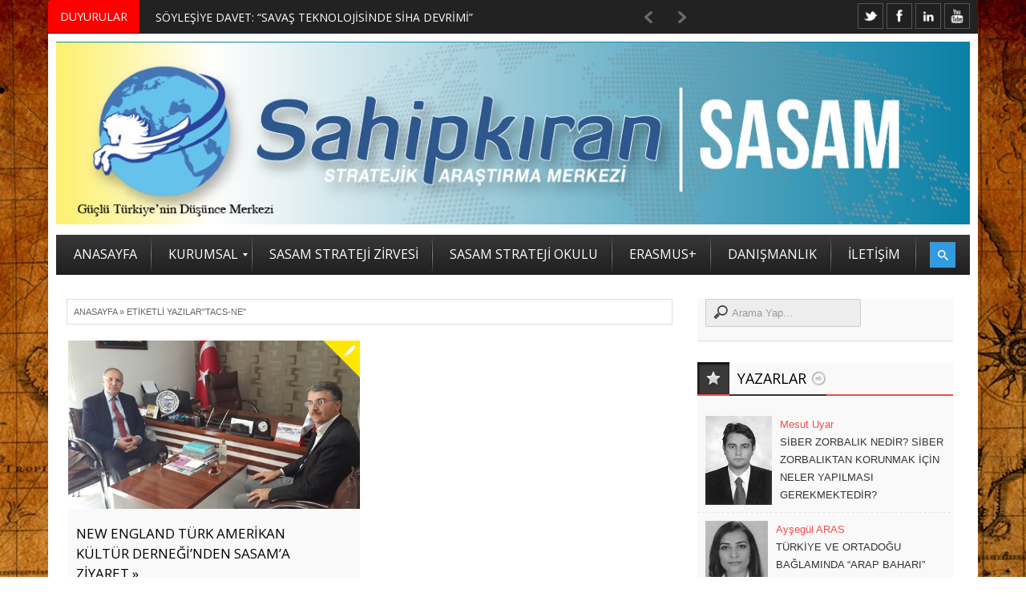

--- FILE ---
content_type: text/html; charset=UTF-8
request_url: https://sahipkiran.org/tag/tacs-ne/
body_size: 24221
content:



<!DOCTYPE html>
<html lang="tr" prefix="og: http://ogp.me/ns#">
<link rel="shortcut icon" href="/favicon.ico" />
<head>
<meta http-equiv="Content-Type" content="text/html; charset=UTF-8" />
<meta name="viewport" content="width=device-width, initial-scale=1, maximum-scale=1">

<link rel="stylesheet" id="my-font" href="//fonts.googleapis.com/css?family=Open Sans" type="text/css" media="all" />
	
<link rel="stylesheet" id="text-font" href="//fonts.googleapis.com/css?family=Open Sans" type="text/css" media="all" />


<!--[if lte IE 7]>
<link rel="stylesheet" type="text/css" href="https://sahipkiran.org/wp-content/themes/warwick/css/ie7style.css" media="all" />
<![endif]-->
 <!--[if IE 8]>
<link rel="stylesheet" type="text/css" href="https://sahipkiran.org/wp-content/themes/warwick/css/ie8style.css" media="all" />
<script type="text/javascript" src="https://sahipkiran.org/wp-content/themes/warwick/js/respond.min.js"></script>
<![endif]-->
 <!--[if IE 9]>
<link rel="stylesheet" type="text/css" href="https://sahipkiran.org/wp-content/themes/warwick/css/ie9style.css" media="all" />
<![endif]-->

<title>TACS-NE &#8211; Sahipkıran Stratejik Araştırma Merkezi &#8211; SASAM</title>
<meta name='robots' content='max-image-preview:large' />

<meta property="og:type" content="website" />

<link rel='dns-prefetch' href='//secure.gravatar.com' />
<link rel='dns-prefetch' href='//s.w.org' />
<link rel='dns-prefetch' href='//jetpack.wordpress.com' />
<link rel='dns-prefetch' href='//s0.wp.com' />
<link rel='dns-prefetch' href='//s1.wp.com' />
<link rel='dns-prefetch' href='//s2.wp.com' />
<link rel='dns-prefetch' href='//public-api.wordpress.com' />
<link rel='dns-prefetch' href='//0.gravatar.com' />
<link rel='dns-prefetch' href='//1.gravatar.com' />
<link rel='dns-prefetch' href='//2.gravatar.com' />
<link rel='dns-prefetch' href='//i0.wp.com' />
<link rel='dns-prefetch' href='//i1.wp.com' />
<link rel='dns-prefetch' href='//i2.wp.com' />
<link rel='dns-prefetch' href='//widgets.wp.com' />
<link rel="alternate" type="application/rss+xml" title="Sahipkıran Stratejik Araştırma Merkezi - SASAM &raquo; beslemesi" href="https://sahipkiran.org/feed/" />
<link rel="alternate" type="application/rss+xml" title="Sahipkıran Stratejik Araştırma Merkezi - SASAM &raquo; yorum beslemesi" href="https://sahipkiran.org/comments/feed/" />
<link rel="alternate" type="application/rss+xml" title="Sahipkıran Stratejik Araştırma Merkezi - SASAM &raquo; TACS-NE etiket beslemesi" href="https://sahipkiran.org/tag/tacs-ne/feed/" />
		<script type="text/javascript">
			window._wpemojiSettings = {"baseUrl":"https:\/\/s.w.org\/images\/core\/emoji\/13.0.1\/72x72\/","ext":".png","svgUrl":"https:\/\/s.w.org\/images\/core\/emoji\/13.0.1\/svg\/","svgExt":".svg","source":{"concatemoji":"https:\/\/sahipkiran.org\/wp-includes\/js\/wp-emoji-release.min.js?ver=5.7.14"}};
			!function(e,a,t){var n,r,o,i=a.createElement("canvas"),p=i.getContext&&i.getContext("2d");function s(e,t){var a=String.fromCharCode;p.clearRect(0,0,i.width,i.height),p.fillText(a.apply(this,e),0,0);e=i.toDataURL();return p.clearRect(0,0,i.width,i.height),p.fillText(a.apply(this,t),0,0),e===i.toDataURL()}function c(e){var t=a.createElement("script");t.src=e,t.defer=t.type="text/javascript",a.getElementsByTagName("head")[0].appendChild(t)}for(o=Array("flag","emoji"),t.supports={everything:!0,everythingExceptFlag:!0},r=0;r<o.length;r++)t.supports[o[r]]=function(e){if(!p||!p.fillText)return!1;switch(p.textBaseline="top",p.font="600 32px Arial",e){case"flag":return s([127987,65039,8205,9895,65039],[127987,65039,8203,9895,65039])?!1:!s([55356,56826,55356,56819],[55356,56826,8203,55356,56819])&&!s([55356,57332,56128,56423,56128,56418,56128,56421,56128,56430,56128,56423,56128,56447],[55356,57332,8203,56128,56423,8203,56128,56418,8203,56128,56421,8203,56128,56430,8203,56128,56423,8203,56128,56447]);case"emoji":return!s([55357,56424,8205,55356,57212],[55357,56424,8203,55356,57212])}return!1}(o[r]),t.supports.everything=t.supports.everything&&t.supports[o[r]],"flag"!==o[r]&&(t.supports.everythingExceptFlag=t.supports.everythingExceptFlag&&t.supports[o[r]]);t.supports.everythingExceptFlag=t.supports.everythingExceptFlag&&!t.supports.flag,t.DOMReady=!1,t.readyCallback=function(){t.DOMReady=!0},t.supports.everything||(n=function(){t.readyCallback()},a.addEventListener?(a.addEventListener("DOMContentLoaded",n,!1),e.addEventListener("load",n,!1)):(e.attachEvent("onload",n),a.attachEvent("onreadystatechange",function(){"complete"===a.readyState&&t.readyCallback()})),(n=t.source||{}).concatemoji?c(n.concatemoji):n.wpemoji&&n.twemoji&&(c(n.twemoji),c(n.wpemoji)))}(window,document,window._wpemojiSettings);
		</script>
			
<style type="text/css">

	h1, h2, h3, h4, h5, h6, .csTicker .csTicker__title, .csTicker.csTicker--mini ul > li, #top_title_box, .widget_title, .car_title_tag, .widget_title_two, #home_carousel .jcarousel-skin-tango .carousel_post h1 a, .sb-retro-skin .showbiz-title, .sb-retro-skin .showbiz-title a, .sb-modern-skin .showbiz-title, .home_posts_title h2, .masonry_title, .video_post .masonry_title, .video_post .video_time, .home_video_posts_time, .column_post:first-child .column_title, .column_title, .blog_title, .home_posts_time, #mainMenu ul li a, #megaMenu .wpmega-link-title, #megaMenu ul ul .wpmega-link-title, #mega_main_menu .link_text, .fws2 .slide_time, .fws2 .readmore, .tp-caption.medium_bg_red, .tp-caption.large_bg_black a, .car_image_caption .slide_time, .post h1 a, .post_meta_line, .read_more, #similar-post .post_cats a, .prev_link_title a, .next_link_title a, #navigation_images span, #secondaryMenu, h2.widgettitle, .widget.widget_nav_menu li, .widget_menu_title, .yop-poll-container label, .yop_poll_vote_button, .user-rate-wrap, #bbp_search_submit, .forum-titles, .bbp-forum-title, .entry-title, .bbp-topic-permalink, .bbp-submit-wrapper button, .wpb_row h1, .wpb_row h2, .wpb_row h3, .wpb_row h4, .wpb_row h5, .ts-icon-title-text { font-family:Open Sans!important; }                                                                                                                                
	
	.single_text, .post p, .featured_area_content_text, #home_content, #container, .post_one_column h1, .post_mini_one_column h1, .post_two_column h1, .post_three_column h1, .video_widget { font-family:Open Sans!important; }	
 
	h1, h2, h3, h4, h5, h6 { color: #!important; }
	.site_title h1 { color: #!important; } 
	.site_title h1:hover { color: #!important; } 
	.single_text a, .post_one_column h1 a, .post_two_column h1 a, .post_three_column h1 a, .jcarousel-skin-tango .post_three_column h1 a, .post_mini_one_column h1 a, .post h1 a, .post_category a, .post_comments a { color: #!important; }
	.single_text a:hover, .post_one_column h1 a:hover, .post_two_column h1 a:hover, .post_three_column h1 a:hover, .jcarousel-skin-tango .post_three_column h1 a:hover, .post_mini_one_column h1 a:hover, .post h1 a:hover, .post_category a:hover, .post_comments a:hover { color: #!important; }

	.right-heading h3 { color: #!important; } 

	.footer-heading h3 { color: #!important; } 
	.right-widget li a{ color: #!important; }
	.right-widget li a:hover { color: #!important; }
	.footer-widget li a { color: #!important; }
	.footer-widget li a:hover { color: #!important; }
	#crumbs, #crumbs a{ color: #!important; }
	#crumbs a:hover { color: #!important; }
	
	
	#header, #dc_jqaccordion_widget-7-item ul ul li a { background-color: #!important; } 
	
	#mainMenu ul li a { color: #!important; } 
	#mainMenu ul li a:hover, #mainMenu ul li.current-menu-parent > a, #mainMenu ul li.current_page_item > a, #mainMenu ul li.current-menu-ancestor > a, #mainMenu ul li.current-menu-item > a, #mainMenu ul li a:hover { color: #!important; } 
	#mainMenu ul li.current-menu-parent > a, #mainMenu ul li.current_page_item > a, #mainMenu ul li.current-menu-ancestor > a, #mainMenu ul li.current-menu-item > a, #mainMenu ul li a:hover { background: #!important; } 
    #mainMenu ul li.current-menu-parent > a, #mainMenu ul li.current_page_item > a, #mainMenu ul li.current-menu-ancestor > a, #mainMenu ul li.current-menu-item > a, #mainMenu ul li a:hover { color: #!important; } 	
	#mainMenu.ddsmoothmenu ul li ul li a { color: #!important; } 
	#mainMenu.ddsmoothmenu ul li ul li a:hover { color: #!important; } 
	#mainMenu.ddsmoothmenu ul li ul li a, #mainMenu.ddsmoothmenu ul li ul li.current-menu-ancestor > a, #mainMenu.ddsmoothmenu ul li ul li.current-menu-item > a { background: #!important; } 
	#mainMenu.ddsmoothmenu ul li ul li a:hover { background: #!important; } 
	#secondaryMenu ul a, #signin_box a.signin, #login_box a.login, #login_box a, #signin_menu, #login_menu, #lost_pas a { color: #!important; } 
	
	.post_format { background-color: #!important; } 
	.post_format_video { background-color: #!important; } 
	.post_format_image { background-color: #!important; } 
	
	
	.footer-heading h3 { background: #!important; } 

	#footer_box, .footer-heading h3 { background: #!important; }
	#footer_bottom { background: #!important; }
	
	.single_title h1 { font-size: 17px!important; } 
    
	#sidemenu li a.open, #sidemenu li a:hover, #sidemenu li:first-child a.open { background-color: #f14d4d!important; }
	#header, .archive_title h3, .post, #similar-post .similar_posts, .archive_title_bot h3, .right-heading { border-color: #f14d4d!important; }
	.first_word { color: #f14d4d!important; } 

</style>

<style type="text/css">
img.wp-smiley,
img.emoji {
	display: inline !important;
	border: none !important;
	box-shadow: none !important;
	height: 1em !important;
	width: 1em !important;
	margin: 0 .07em !important;
	vertical-align: -0.1em !important;
	background: none !important;
	padding: 0 !important;
}
</style>
	<link rel='stylesheet' id='mmm_mega_main_menu-css'  href='https://sahipkiran.org/wp-content/plugins/mega_main_menu/src/css/cache.skin.css?ver=1485518646' type='text/css' media='all' />
<link rel='stylesheet' id='wp-block-library-css'  href='https://sahipkiran.org/wp-includes/css/dist/block-library/style.min.css?ver=5.7.14' type='text/css' media='all' />
<style id='wp-block-library-inline-css' type='text/css'>
.has-text-align-justify{text-align:justify;}
</style>
<link rel='stylesheet' id='mediaelement-css'  href='https://sahipkiran.org/wp-includes/js/mediaelement/mediaelementplayer-legacy.min.css?ver=4.2.16' type='text/css' media='all' />
<link rel='stylesheet' id='wp-mediaelement-css'  href='https://sahipkiran.org/wp-includes/js/mediaelement/wp-mediaelement.min.css?ver=5.7.14' type='text/css' media='all' />
<link rel='stylesheet' id='email-subscribers-css'  href='https://sahipkiran.org/wp-content/plugins/email-subscribers/lite/public/css/email-subscribers-public.css?ver=5.9.14' type='text/css' media='all' />
<link rel='stylesheet' id='css-wpautbox-tab-css'  href='https://sahipkiran.org/wp-content/plugins/wp-author-box-lite/lib/css/jquery-a-tabs.css' type='text/css' media='all' />
<link rel='stylesheet' id='css-wpautbox-css'  href='https://sahipkiran.org/wp-content/plugins/wp-author-box-lite/lib/css/wpautbox.css' type='text/css' media='all' />
<link rel='stylesheet' id='wpautbox-elusive-icon-css'  href='https://sahipkiran.org/wp-content/plugins/wp-author-box-lite/includes/ReduxFramework/ReduxCore/assets/css/vendor/elusive-icons/elusive-icons.css?ver=5.7.14' type='text/css' media='all' />
<link rel='stylesheet' id='yop-public-css'  href='https://sahipkiran.org/wp-content/plugins/yop-poll/public/assets/css/yop-poll-public-6.5.39.css?ver=5.7.14' type='text/css' media='all' />
<link rel='stylesheet' id='mm_icomoon-css'  href='https://sahipkiran.org/wp-content/plugins/mega_main_menu/framework/src/css/icomoon.css?ver=2.1.1' type='text/css' media='all' />
<link rel='stylesheet' id='easy-social-share-buttons-css'  href='https://sahipkiran.org/wp-content/plugins/easy-social-share-buttons3/assets/css/easy-social-share-buttons.min.css?ver=4.1' type='text/css' media='all' />
<link rel='stylesheet' id='jetpack_css-css'  href='https://sahipkiran.org/wp-content/plugins/jetpack/css/jetpack.css?ver=10.4.2' type='text/css' media='all' />
<link rel='stylesheet' id='royal_style-css'  href='https://sahipkiran.org/wp-content/themes/warwick/style.css?ver=5.7.14' type='text/css' media='all' />
<link rel='stylesheet' id='royal_shortcodes-css'  href='https://sahipkiran.org/wp-content/themes/warwick/css/royal_shortcodes.css?ver=5.7.14' type='text/css' media='all' />
<link rel='stylesheet' id='royal_creamsoda_ticker-css'  href='https://sahipkiran.org/wp-content/themes/warwick/css/royal_creamsoda_ticker.css?ver=5.7.14' type='text/css' media='all' />
<link rel='stylesheet' id='prettyPhoto-css'  href='https://sahipkiran.org/wp-content/themes/warwick/css/prettyPhoto.css?ver=5.7.14' type='text/css' media='all' />
<link rel='stylesheet' id='royal_tipTip-css'  href='https://sahipkiran.org/wp-content/themes/warwick/css/royal_tipTip.css?ver=5.7.14' type='text/css' media='all' />
<link rel='stylesheet' id='royal_woo-css'  href='https://sahipkiran.org/wp-content/themes/warwick/css/royal_woo-custom.css?ver=5.7.14' type='text/css' media='all' />
<link rel='stylesheet' id='royal_responsive-css'  href='https://sahipkiran.org/wp-content/themes/warwick/css/royal_responsive.css?ver=5.7.14' type='text/css' media='all' />
<script type='text/javascript' src='https://sahipkiran.org/wp-includes/js/jquery/jquery.min.js?ver=3.5.1' id='jquery-core-js'></script>
<script type='text/javascript' src='https://sahipkiran.org/wp-includes/js/jquery/jquery-migrate.min.js?ver=3.3.2' id='jquery-migrate-js'></script>
<script type='text/javascript' id='yop-public-js-extra'>
/* <![CDATA[ */
var objectL10n = {"yopPollParams":{"urlParams":{"ajax":"https:\/\/sahipkiran.org\/wp-admin\/admin-ajax.php","wpLogin":"https:\/\/sahipkiran.org\/wp-login.php?redirect_to=https%3A%2F%2Fsahipkiran.org%2Fwp-admin%2Fadmin-ajax.php%3Faction%3Dyop_poll_record_wordpress_vote"},"apiParams":{"reCaptcha":{"siteKey":""},"reCaptchaV2Invisible":{"siteKey":""},"reCaptchaV3":{"siteKey":""},"hCaptcha":{"siteKey":""},"cloudflareTurnstile":{"siteKey":""}},"captchaParams":{"imgPath":"https:\/\/sahipkiran.org\/wp-content\/plugins\/yop-poll\/public\/assets\/img\/","url":"https:\/\/sahipkiran.org\/wp-content\/plugins\/yop-poll\/app.php","accessibilityAlt":"Sound icon","accessibilityTitle":"Accessibility option: listen to a question and answer it!","accessibilityDescription":"Type below the <strong>answer<\/strong> to what you hear. Numbers or words:","explanation":"Click or touch the <strong>ANSWER<\/strong>","refreshAlt":"Refresh\/reload icon","refreshTitle":"Refresh\/reload: get new images and accessibility option!"},"voteParams":{"invalidPoll":"Invalid Poll","noAnswersSelected":"No answer selected","minAnswersRequired":"At least {min_answers_allowed} answer(s) required","maxAnswersRequired":"A max of {max_answers_allowed} answer(s) accepted","noAnswerForOther":"No other answer entered","noValueForCustomField":"{custom_field_name} is required","tooManyCharsForCustomField":"Text for {custom_field_name} is too long","consentNotChecked":"You must agree to our terms and conditions","noCaptchaSelected":"Captcha is required","thankYou":"Thank you for your vote"},"resultsParams":{"singleVote":"vote","multipleVotes":"votes","singleAnswer":"answer","multipleAnswers":"answers"}}};
/* ]]> */
</script>
<script type='text/javascript' src='https://sahipkiran.org/wp-content/plugins/yop-poll/public/assets/js/yop-poll-public-6.5.39.min.js?ver=5.7.14' id='yop-public-js'></script>
<link rel="https://api.w.org/" href="https://sahipkiran.org/wp-json/" /><link rel="alternate" type="application/json" href="https://sahipkiran.org/wp-json/wp/v2/tags/3510" /><link rel="EditURI" type="application/rsd+xml" title="RSD" href="https://sahipkiran.org/xmlrpc.php?rsd" />
<link rel="wlwmanifest" type="application/wlwmanifest+xml" href="https://sahipkiran.org/wp-includes/wlwmanifest.xml" /> 
<style type="text/css"></style><meta name="google-site-verification" content="AcFaLl2o_7bBPaw-_RLmBvz8yIDvnQvhY5oalvleJYo" /><style type='text/css'>img#wpstats{display:none}</style>
		
<script type="text/javascript">var essb_settings = {"ajax_url":"https:\/\/sahipkiran.org\/wp-admin\/admin-ajax.php","essb3_nonce":"7580cfdb23","essb3_plugin_url":"https:\/\/sahipkiran.org\/wp-content\/plugins\/easy-social-share-buttons3","essb3_facebook_total":true,"essb3_admin_ajax":false,"essb3_internal_counter":false,"essb3_stats":false,"essb3_ga":false,"essb3_ga_mode":"simple","essb3_counter_button_min":0,"essb3_counter_total_min":0,"blog_url":"https:\/\/sahipkiran.org\/","ajax_type":"wp","essb3_postfloat_stay":false,"essb3_no_counter_mailprint":false,"essb3_single_ajax":false,"twitter_counter":"self","post_id":11613};</script><meta name="generator" content="Powered by Visual Composer - drag and drop page builder for WordPress."/>
<!--[if lte IE 9]><link rel="stylesheet" type="text/css" href="https://sahipkiran.org/wp-content/plugins/js_composer/assets/css/vc_lte_ie9.min.css" media="screen"><![endif]--><style type="text/css" id="custom-background-css">
body.custom-background { background-image: url("https://sahipkiran.org/wp-content/uploads/2014/11/1529471.jpg"); background-position: left top; background-size: auto; background-repeat: repeat; background-attachment: scroll; }
</style>
	<!-- Bu URL için kullanılabilir bir amphtml sürümü yok. --><link rel="icon" href="https://i1.wp.com/sahipkiran.org/wp-content/uploads/2017/02/cropped-SASAM2-09.png?fit=32%2C32&#038;ssl=1" sizes="32x32" />
<link rel="icon" href="https://i1.wp.com/sahipkiran.org/wp-content/uploads/2017/02/cropped-SASAM2-09.png?fit=192%2C192&#038;ssl=1" sizes="192x192" />
<link rel="apple-touch-icon" href="https://i1.wp.com/sahipkiran.org/wp-content/uploads/2017/02/cropped-SASAM2-09.png?fit=180%2C180&#038;ssl=1" />
<meta name="msapplication-TileImage" content="https://i1.wp.com/sahipkiran.org/wp-content/uploads/2017/02/cropped-SASAM2-09.png?fit=270%2C270&#038;ssl=1" />
<noscript><style type="text/css"> .wpb_animate_when_almost_visible { opacity: 1; }</style></noscript><meta data-pso-pv="1.2.1" data-pso-pt="archive" data-pso-th="5330247d07441439bf0ec45b11a6ad77"><script async src="//pagead2.googlesyndication.com/pagead/js/adsbygoogle.js"></script><script pagespeed_no_defer="" data-pso-version="20170403_083938">window.dynamicgoogletags={config:[]};dynamicgoogletags.config=["ca-pub-9774698218180240",[[]],[[[],[[["DIV",0,null,["post"],1],["10px","10px",0],0,[0],null,0],[["DIV",0,null,["post"],2],["10px","10px",0],0,[0],null,0],[["DIV",0,null,["post"],3],["10px","10px",0],0,[0],null,0],[["DIV",0,null,["post"],-1],["10px","10px",0],3,[0],null,0,null,null,9],[["DIV",1,null,["post"],1],["10px","10px",0],0,[0],null,0],[["DIV",1,null,["post"],2],["10px","10px",0],0,[0],null,0],[["DIV",1,null,["post"],3],["10px","10px",0],0,[0],null,0],[["DIV",1,null,["post"],-1],["10px","10px",0],3,[0],null,0],[["DIV",2,null,["post"],1],["10px","10px",0],0,[0],null,0],[["DIV",2,null,["post"],2],["10px","10px",0],0,[0],null,0],[["DIV",2,null,["post"],3],["10px","10px",0],0,[0],null,0],[["DIV",2,null,["post"],-1],["10px","10px",0],3,[0],null,0,null,null,9],[["BODY",0,null,[]],["10px","10px",1],1,[4],null,0,null,null,2],[["DIV",null,"header_top_menu",[]],["10px","10px",1],1,[4],null,0,null,null,4],[["DIV",null,"header_top_menu",[]],["10px","10px",1],2,[2],null,0,null,null,4],[["DIV",null,"header_top_menu",[]],["10px","10px",1],3,[2],null,0,null,null,4],[["DIV",null,"title_box_full",[]],["10px","10px",1],3,[2],null,0,null,null,6],[["DIV",null,"mega_main_menu",[]],["10px","10px",1],0,[2],null,0,null,null,7],[["DIV",null,"mega_main_menu",[]],["10px","10px",1],3,[2],null,0,null,null,7],[["DIV",null,"menu_box",[]],["10px","10px",1],3,[2],null,0,null,null,6],[["DIV",null,"crumbs",[]],["10px","5px",1],3,[2],null,0,null,null,8],[["H1",0,null,[]],["17px","10px",1],0,[2],null,0,null,null,9],[["DIV",null,null,["pagination"]],["10px","10px",1],0,[1],null,0,null,null,9],[["DIV",null,"content",[]],["10px","25px",1],3,[1],null,0,null,null,6],[["DIV",null,"sidebar-right",[]],["10px","27px",1],3,[3],null,0,null,null,8],[["DIV",null,"credit",[]],["10px","10px",1],0,[3],null,0,null,null,7],[["DIV",null,"credit",[]],["10px","10px",1],3,[5],null,0,null,null,7],[["BODY",0,null,[]],["10px","10px",1],2,[5],null,0,null,null,2]],["8630220250","1106953450","2583686654","4060419855","5537153058"],["DIV",null,null,["post"]],"20170214_040801",1]],"WordPressArchive","4170440653",null,0.01,null,[null,1494907594907],0.01,0,null,null,"http://sahipkiran.org"];(function(){var h=this,aa=function(a){var b=typeof a;if("object"==b)if(a){if(a instanceof Array)return"array";if(a instanceof Object)return b;var c=Object.prototype.toString.call(a);if("[object Window]"==c)return"object";if("[object Array]"==c||"number"==typeof a.length&&"undefined"!=typeof a.splice&&"undefined"!=typeof a.propertyIsEnumerable&&!a.propertyIsEnumerable("splice"))return"array";if("[object Function]"==c||"undefined"!=typeof a.call&&"undefined"!=typeof a.propertyIsEnumerable&&!a.propertyIsEnumerable("call"))return"function"}else return"null";
else if("function"==b&&"undefined"==typeof a.call)return"object";return b},p=function(a){return"number"==typeof a},ba=function(a,b){var c=Array.prototype.slice.call(arguments,1);return function(){var b=c.slice();b.push.apply(b,arguments);return a.apply(this,b)}},r=function(a,b){function c(){}c.prototype=b.prototype;a.Ra=b.prototype;a.prototype=new c;a.prototype.constructor=a;a.Ta=function(a,c,f){for(var d=Array(arguments.length-2),e=2;e<arguments.length;e++)d[e-2]=arguments[e];return b.prototype[c].apply(a,
d)}};var ca=String.prototype.trim?function(a){return a.trim()}:function(a){return a.replace(/^[\s\xa0]+|[\s\xa0]+$/g,"")},da=function(a,b){return a<b?-1:a>b?1:0},ea=function(a){return String(a).replace(/\-([a-z])/g,function(a,c){return c.toUpperCase()})};var fa=Array.prototype.forEach?function(a,b,c){Array.prototype.forEach.call(a,b,c)}:function(a,b,c){for(var d=a.length,e="string"==typeof a?a.split(""):a,f=0;f<d;f++)f in e&&b.call(c,e[f],f,a)};var ga=function(a){ga[" "](a);return a};ga[" "]=function(){};var ia=function(a,b){var c=ha;Object.prototype.hasOwnProperty.call(c,a)||(c[a]=b(a))};var t;a:{var ja=h.navigator;if(ja){var ka=ja.userAgent;if(ka){t=ka;break a}}t=""}var v=function(a){return-1!=t.indexOf(a)};var la=v("Opera"),w=v("Trident")||v("MSIE"),ma=v("Edge"),na=v("Gecko")&&!(-1!=t.toLowerCase().indexOf("webkit")&&!v("Edge"))&&!(v("Trident")||v("MSIE"))&&!v("Edge"),oa=-1!=t.toLowerCase().indexOf("webkit")&&!v("Edge"),pa=function(){var a=h.document;return a?a.documentMode:void 0},qa;
a:{var ra="",sa=function(){var a=t;if(na)return/rv\:([^\);]+)(\)|;)/.exec(a);if(ma)return/Edge\/([\d\.]+)/.exec(a);if(w)return/\b(?:MSIE|rv)[: ]([^\);]+)(\)|;)/.exec(a);if(oa)return/WebKit\/(\S+)/.exec(a);if(la)return/(?:Version)[ \/]?(\S+)/.exec(a)}();sa&&(ra=sa?sa[1]:"");if(w){var ta=pa();if(null!=ta&&ta>parseFloat(ra)){qa=String(ta);break a}}qa=ra}
var ua=qa,ha={},va=function(a){ia(a,function(){for(var b=0,c=ca(String(ua)).split("."),d=ca(String(a)).split("."),e=Math.max(c.length,d.length),f=0;0==b&&f<e;f++){var g=c[f]||"",k=d[f]||"";do{g=/(\d*)(\D*)(.*)/.exec(g)||["","","",""];k=/(\d*)(\D*)(.*)/.exec(k)||["","","",""];if(0==g[0].length&&0==k[0].length)break;b=da(0==g[1].length?0:parseInt(g[1],10),0==k[1].length?0:parseInt(k[1],10))||da(0==g[2].length,0==k[2].length)||da(g[2],k[2]);g=g[3];k=k[3]}while(0==b)}return 0<=b})},wa;var xa=h.document;
wa=xa&&w?pa()||("CSS1Compat"==xa.compatMode?parseInt(ua,10):5):void 0;var x=function(){},ya="function"==typeof Uint8Array,z=function(a,b,c){a.a=null;b||(b=[]);a.Va=void 0;a.M=-1;a.l=b;a:{if(a.l.length){b=a.l.length-1;var d=a.l[b];if(d&&"object"==typeof d&&"array"!=aa(d)&&!(ya&&d instanceof Uint8Array)){a.R=b-a.M;a.G=d;break a}}a.R=Number.MAX_VALUE}a.Ua={};if(c)for(b=0;b<c.length;b++)d=c[b],d<a.R?(d+=a.M,a.l[d]=a.l[d]||y):a.G[d]=a.G[d]||y},y=[],A=function(a,b){if(b<a.R){b+=a.M;var c=a.l[b];return c===y?a.l[b]=[]:c}c=a.G[b];return c===y?a.G[b]=[]:c},Aa=function(a){a=
A(za,a);return null==a?a:+a},B=function(a,b,c){b<a.R?a.l[b+a.M]=c:a.G[b]=c},C=function(a,b,c){a.a||(a.a={});if(!a.a[c]){var d=A(a,c);d&&(a.a[c]=new b(d))}return a.a[c]},D=function(a,b,c){a.a||(a.a={});if(!a.a[c]){for(var d=A(a,c),e=[],f=0;f<d.length;f++)e[f]=new b(d[f]);a.a[c]=e}b=a.a[c];b==y&&(b=a.a[c]=[]);return b},Ba=function(a,b,c){a.a||(a.a={});c=c||[];for(var d=[],e=0;e<c.length;e++)d[e]=E(c[e]);a.a[b]=c;B(a,b,d)},Ca=function(a){if(a.a)for(var b in a.a){var c=a.a[b];if("array"==aa(c))for(var d=
0;d<c.length;d++)c[d]&&E(c[d]);else c&&E(c)}},E=function(a){Ca(a);return a.l};x.prototype.toString=function(){Ca(this);return this.l.toString()};var Da=function(a){var b;if("array"==aa(a)){for(var c=Array(a.length),d=0;d<a.length;d++)null!=(b=a[d])&&(c[d]="object"==typeof b?Da(b):b);return c}if(ya&&a instanceof Uint8Array)return new Uint8Array(a);c={};for(d in a)null!=(b=a[d])&&(c[d]="object"==typeof b?Da(b):b);return c};var Ea=function(a,b){this.events=[];this.Ga=b||h;var c=null;b&&(b.google_js_reporting_queue=b.google_js_reporting_queue||[],this.events=b.google_js_reporting_queue,c=b.google_measure_js_timing);this.ia=null!=c?c:Math.random()<a};Ea.prototype.disable=function(){fa(this.events,this.ya,this);this.events.length=0;this.ia=!1};Ea.prototype.ya=function(a){var b=this.Ga.performance;a&&b&&b.clearMarks&&(b.clearMarks("goog_"+a.uniqueId+"_start"),b.clearMarks("goog_"+a.uniqueId+"_end"))};var Fa=function(){var a=!1;try{var b=Object.defineProperty({},"passive",{get:function(){a=!0}});h.addEventListener("test",null,b)}catch(c){}return a}();var Ha=function(){var a=Ga;try{var b;if(b=!!a&&null!=a.location.href)a:{try{ga(a.foo);b=!0;break a}catch(c){}b=!1}return b}catch(c){return!1}},Ia=function(a,b){for(var c in a)Object.prototype.hasOwnProperty.call(a,c)&&b.call(void 0,a[c],c,a)};var Ja=function(a,b,c,d,e){this.la=c||4E3;this.H=a||"&";this.wa=b||",$";this.T=void 0!==d?d:"trn";this.Sa=e||null;this.va=!1;this.V={};this.Ja=0;this.L=[]},Ma=function(a,b,c,d){b=b+"//"+c+d;var e=Ka(a)-d.length-0;if(0>e)return"";a.L.sort(function(a,b){return a-b});d=null;c="";for(var f=0;f<a.L.length;f++)for(var g=a.L[f],k=a.V[g],m=0;m<k.length;m++){if(!e){d=null==d?g:d;break}var l=La(k[m],a.H,a.wa);if(l){l=c+l;if(e>=l.length){e-=l.length;b+=l;c=a.H;break}else a.va&&(c=e,l[c-1]==a.H&&--c,b+=l.substr(0,
c),c=a.H,e=0);d=null==d?g:d}}f="";a.T&&null!=d&&(f=c+a.T+"="+(a.Sa||d));return b+f+""},Ka=function(a){if(!a.T)return a.la;var b=1,c;for(c in a.V)b=c.length>b?c.length:b;return a.la-a.T.length-b-a.H.length-1},La=function(a,b,c,d,e){var f=[];Ia(a,function(a,k){(a=Na(a,b,c,d,e))&&f.push(k+"="+a)});return f.join(b)},Na=function(a,b,c,d,e){if(null==a)return"";b=b||"&";c=c||",$";"string"==typeof c&&(c=c.split(""));if(a instanceof Array){if(d=d||0,d<c.length){for(var f=[],g=0;g<a.length;g++)f.push(Na(a[g],
b,c,d+1,e));return f.join(c[d])}}else if("object"==typeof a)return e=e||0,2>e?encodeURIComponent(La(a,b,c,d,e+1)):"...";return encodeURIComponent(String(a))};var Ra=function(a,b,c,d){var e=Pa;if((c?e.Pa:Math.random())<(d||e.za))try{var f;b instanceof Ja?f=b:(f=new Ja,Ia(b,function(a,b){var c=f,d=c.Ja++,e={};e[b]=a;a=[e];c.L.push(d);c.V[d]=a}));var g=Ma(f,e.Ma,e.Ba,e.La+a+"&");g&&Qa(g)}catch(k){}},Qa=function(a){h.google_image_requests||(h.google_image_requests=[]);var b=h.document.createElement("img");b.src=a;h.google_image_requests.push(b)};var Sa;if(!(Sa=!na&&!w)){var Ta;if(Ta=w)Ta=9<=Number(wa);Sa=Ta}Sa||na&&va("1.9.1");w&&va("9");var F=function(a,b,c,d){this.top=a;this.right=b;this.bottom=c;this.left=d};F.prototype.floor=function(){this.top=Math.floor(this.top);this.right=Math.floor(this.right);this.bottom=Math.floor(this.bottom);this.left=Math.floor(this.left);return this};var Ua=document,Va=window;var Wa=!!window.google_async_iframe_id,Ga=Wa&&window.parent||window;var Pa,G;if(Wa&&!Ha()){var Xa="."+Ua.domain;try{for(;2<Xa.split(".").length&&!Ha();)Ua.domain=Xa=Xa.substr(Xa.indexOf(".")+1),Ga=window.parent}catch(a){}Ha()||(Ga=window)}G=Ga;var Ya=new Ea(1,G);Pa=new function(){this.Ma="http:"===Va.location.protocol?"http:":"https:";this.Ba="pagead2.googlesyndication.com";this.La="/pagead/gen_204?id=";this.za=.01;this.Pa=Math.random()};
if("complete"==G.document.readyState)G.google_measure_js_timing||Ya.disable();else if(Ya.ia){var Za=function(){G.google_measure_js_timing||Ya.disable()};G.addEventListener?G.addEventListener("load",Za,Fa?void 0:!1):G.attachEvent&&G.attachEvent("onload",Za)};var H=function(a){this.na={};this.na.c=a;this.o=[];this.u=null;this.v=[];this.ea=0};H.prototype.g=function(a){for(var b=0;b<this.o.length;b++)if(this.o[b]==a)return this;this.o.push(a);return this};var $a=function(a,b){a.u=a.u?a.u:b;return a};H.prototype.C=function(a){for(var b=0;b<this.v.length;b++)if(this.v[b]==a)return this;this.v.push(a);return this};
H.prototype.getData=function(a){var b=this.na,c={},d;for(d in b)c[d]=b[d];0<this.ea&&(c.t=this.ea);c.err=this.o.join();c.warn=this.v.join();if(this.u){c.excp_n=this.u.name;c.excp_m=this.u.message&&this.u.message.substring(0,512);if(b=this.u.stack){d=this.u.stack;try{-1==d.indexOf("")&&(d="\n"+d);for(var e;d!=e;)e=d,d=d.replace(/((https?:\/..*\/)[^\/:]*:\d+(?:.|\n)*)\2/,"$1");b=d.replace(/\n */g,"\n")}catch(f){b=""}}c.excp_s=b}c.w=0<a.innerWidth?a.innerWidth:null;c.h=0<a.innerHeight?a.innerHeight:
null;return c};var bb=function(a,b){ab(a,a.Ea,a.X,b)},ab=function(a,b,c,d){var e=d.u;d=d.getData(a.K);a.Ha?(d.type=b,a.K.console.log(d),e&&a.K.console.error(e)):0<c&&(d.r=c,Ra(b,d,"jserror"!=b,c))};var I=function(a){return a.dynamicgoogletags=a.dynamicgoogletags||{}};var J=function(a){z(this,a,cb)};r(J,x);var cb=[4];J.prototype.getId=function(){return A(this,3)};var K=function(a){z(this,a,null)};r(K,x);var db=function(a){z(this,a,null)};r(db,x);var L=function(a){return C(a,J,1)},fb=function(a){z(this,a,eb)};r(fb,x);var eb=[1];fb.prototype.i=function(){return D(this,db,1)};fb.prototype.pa=function(a){Ba(this,1,a)};var M=function(a){z(this,a,gb)};r(M,x);var gb=[2];M.prototype.ka=function(){return A(this,3)};M.prototype.qa=function(a){B(this,3,a)};var hb=function(a){z(this,a,null)};r(hb,x);var N=function(a){z(this,a,ib)};r(N,x);var ib=[1,2,3];N.prototype.i=function(){return D(this,db,2)};
N.prototype.pa=function(a){Ba(this,2,a)};var O=function(a){z(this,a,jb)};r(O,x);var jb=[3];O.prototype.A=function(){return A(this,1)};O.prototype.D=function(){return C(this,fb,2)};O.prototype.O=function(){return A(this,4)};O.prototype.ka=function(){return A(this,5)};O.prototype.qa=function(a){B(this,5,a)};O.prototype.N=function(){return C(this,kb,9)};var kb=function(a){z(this,a,null)};r(kb,x);var lb=function(a){this.m=a;this.sa=[]};lb.prototype.f=function(){return 0<D(this.m,N,3).length?D(this.m,N,3)[0]:null};var mb=function(a){var b=["adsbygoogle-placeholder"];a=a.className?a.className.split(/\s+/):[];for(var c={},d=0;d<a.length;++d)c[a[d]]=!0;for(d=0;d<b.length;++d)if(!c[b[d]])return!1;return!0};var nb=function(a,b){for(var c=0;c<b.length;c++){var d=b[c],e=ea(d.Wa);a[e]=d.value}},qb=function(a,b){var c=ob;b.setAttribute("data-adsbygoogle-status","reserved");b={element:b};(c=c&&c.Na)&&(b.params=c);pb(a).push(b)},pb=function(a){return a.adsbygoogle=a.adsbygoogle||[]};var rb=function(a,b){if(!a)return!1;a=b.getComputedStyle?b.getComputedStyle(a,null):a.currentStyle;if(!a)return!1;a=a.cssFloat||a.styleFloat;return"left"==a||"right"==a},sb=function(a){for(a=a.previousSibling;a&&1!=a.nodeType;)a=a.previousSibling;return a?a:null},tb=function(a){return!!a.nextSibling||!!a.parentNode&&tb(a.parentNode)};var ub=function(a,b){var c=a.length;if(null!=c)for(var d=0;d<c;d++)b.call(void 0,a[d],d)};var vb=function(a,b,c,d){this.ma=a;this.$=b;this.aa=c;this.P=d};vb.prototype.query=function(a){var b=[];try{b=a.querySelectorAll(this.ma)}catch(f){}if(!b.length)return[];a=b;b=a.length;if(0<b){for(var c=Array(b),d=0;d<b;d++)c[d]=a[d];a=c}else a=[];a=wb(this,a);p(this.$)&&(b=this.$,0>b&&(b+=a.length),a=0<=b&&b<a.length?[a[b]]:[]);if(p(this.aa)){b=[];for(c=0;c<a.length;c++){var d=xb(a[c]),e=this.aa;0>e&&(e+=d.length);0<=e&&e<d.length&&b.push(d[e])}a=b}return a};
vb.prototype.toString=function(){return JSON.stringify({nativeQuery:this.ma,occurrenceIndex:this.$,paragraphIndex:this.aa,ignoreMode:this.P})};
var wb=function(a,b){if(null==a.P)return b;switch(a.P){case 1:return b.slice(1);case 2:return b.slice(0,b.length-1);case 3:return b.slice(1,b.length-1);case 0:return b;default:throw Error("Unknown ignore mode: "+a.P);}},xb=function(a){var b=[];ub(a.getElementsByTagName("p"),function(a){100<=yb(a)&&b.push(a)});return b},yb=function(a){if(3==a.nodeType)return a.length;if(1!=a.nodeType||"SCRIPT"==a.tagName)return 0;var b=0;ub(a.childNodes,function(a){b+=yb(a)});return b},zb=function(a){return 0==a.length||
isNaN(a[0])?a:"\\"+(30+parseInt(a[0],10))+" "+a.substring(1)};var Ab=function(a,b){var c=0,d=A(a,6);if(void 0!==d)switch(d){case 0:c=1;break;case 1:c=2;break;case 2:c=3}var d=null,e=A(a,7);if(A(a,1)||a.getId()||0<A(a,4).length){var f=a.getId(),g=A(a,1),e=A(a,4),d=A(a,2);a=A(a,5);var k="";g&&(k+=g);f&&(k+="#"+zb(f));if(e)for(f=0;f<e.length;f++)k+="."+zb(e[f]);d=(e=k)?new vb(e,d,a,c):null}else e&&(d=new vb(e,A(a,2),A(a,5),c));return d?d.query(b):[]},Bb=function(a,b){if(a==b)return!0;if(!a||!b||A(a,1)!=A(b,1)||A(a,2)!=A(b,2)||a.getId()!=b.getId()||A(a,7)!=A(b,
7)||A(a,5)!=A(b,5)||A(a,6)!=A(b,6))return!1;a=A(a,4);b=A(b,4);if(a||b)if(a&&b&&a.length==b.length)for(var c=0;c<a.length;c++){if(a[c]!=b[c])return!1}else return!1;return!0};var Cb=function(a){a=a.document;return("CSS1Compat"==a.compatMode?a.documentElement:a.body)||{}},Db=function(a){return void 0===a.pageYOffset?(a.document.documentElement||a.document.body.parentNode||a.document.body).scrollTop:a.pageYOffset};var Eb=function(a,b){b=L(b);if(!b)return null;a=Ab(b,a);return 0<a.length?a[0]:null},Gb=function(a,b){b=Fb(a,b,!0);return p(b)&&!(b<=Cb(a).clientHeight)},Hb=function(a,b){return a.body?b-a.body.getBoundingClientRect().top:b},Fb=function(a,b,c){if(!c||!p(A(b,8))){var d=Eb(a.document,b);if(d){var e=null!=C(b,K,2)?A(C(b,K,2),3):void 0;c=a.document.createElement("div");c.className="googlepublisherpluginad";var f=c.style;f.textAlign="center";f.width="100%";f.height="0px";f.clear=e?"both":"none";Ib(c,d,
A(b,3));d=c.getBoundingClientRect().top+Db(a);c.parentNode.removeChild(c);B(b,8,d)}}b=A(b,8);return p(b)?b-Db(a):null},Jb={0:0,1:1,2:2,3:3},Kb={0:"auto",1:"horizontal",2:"vertical",3:"rectangle"},Lb=function(a,b){a.sort(function(a,d){a=Fb(b,a,!0);a=p(a)?a:Number.POSITIVE_INFINITY;d=Fb(b,d,!0);d=p(d)?d:Number.POSITIVE_INFINITY;return a-d})},Ib=function(a,b,c){switch(Jb[c]){case 0:b.parentNode&&b.parentNode.insertBefore(a,b);break;case 3:if(c=b.parentNode){var d=b.nextSibling;if(d&&d.parentNode!=c)for(;d&&
8==d.nodeType;)d=d.nextSibling;c.insertBefore(a,d)}break;case 1:b.insertBefore(a,b.firstChild);break;case 2:b.appendChild(a)}if(1!=b.nodeType?0:"INS"==b.tagName&&mb(b))b.style.display="block"};var ob=new function(){this.ha="googlepublisherpluginad";this.Na={google_tag_origin:"pso"}},P=function(a){this.b=a;this.j=[];this.da=0;this.o=[];this.v=[];this.Y=null;this.oa=!1},Mb=function(a,b){a=C(a.f(),J,4);if(!(a&&b&&A(b,1)==A(a,1)&&b.getId()==a.getId()&&p(A(b,2))&&p(A(b,5))))return!1;a=A(a,4);b=A(b,4);if(a.length!=b.length)return!1;for(var c=0;c<a.length;++c)if(b[c]!=a[c])return!1;return!0},Nb=function(a){var b=p(void 0)?void 0:20,c=a.f(),d=c.i(),e=C(c,J,4);if(!(a.oa||0>=b)&&e&&0!=Ab(e,a.b.document).length){a.oa=
!0;for(var c=[],f=0;f<d.length;++f){var g=d[f],k=L(g);if(Mb(a,k)){var m=A(k,2),k=A(k,5);null!=m&&null!=k&&0<=m&&0<=k&&(!c[m]||A(L(c[m]),5)<k)&&(c[m]=g)}}k=0;d=Ab(e,a.b.document);for(m=0;m<c.length&&k<b;++m){var e=k,f=a,l=d[m],g=c[m],k=b-k,u=f.f().i(),q=0;if(l&&g){l=xb(l).length;switch(A(L(g),6)){case 0:case 1:--l;break;case 2:l-=2}for(var n=A(L(g),5)+1;n<l&&q<k;++n){var Oa=new g.constructor(Da(E(g))),Hc=L(Oa);B(Hc,5,n);u.push(Oa);q++}}q&&f.f().pa(u);k=e+q}}};
P.prototype.g=function(a){for(var b=0;b<this.o.length;++b)if(this.o[b]==a)return;this.o.push(a)};P.prototype.C=function(a){for(var b=0;b<this.v.length;++b)if(this.v[b]==a)return;this.v.push(a)};
var Ob=function(a,b,c){var d=Jb[A(b,3)],e=Eb(a.b.document,b);if(e){var f=L(b)?A(L(b),2):void 0,g;a:{g=a.b;if(null!=f)switch(d){case 0:g=rb(sb(e),g);break a;case 3:g=rb(e,g);break a;case 2:f=e.lastChild;g=rb(f?1==f.nodeType?f:sb(f):null,g);break a}g=!1}if(!g&&(c||2!=d||tb(e))&&(c=1==d||2==d?e:e.parentNode,!c||(1!=c.nodeType?0:"INS"==c.tagName&&mb(c))||!(0>=c.offsetWidth)))a:if(A(b,7))a.C(8);else{b:if(A(b,5))c=A(b,5);else{if(c=Q(a).f())if(c=A(c,3),a.da<c.length){c=c[a.da++];break b}a.g(4);c=null}if(null!=
c){B(b,7,!0);d=[];(g=a.O())&&d.push(g);g=Q(a).sa;for(f=0;f<g.length;++f)d.push(g[f]);p(A(b,9))&&d.push("pso-lv-"+A(b,9));var k=a.b.document;g=a.A();var f=A(b,6),f=null!=f?Kb[f]:f,m=C(b,K,2),l={};m&&(l.ra=A(m,1),l.ga=A(m,2),l.xa=!!A(m,3));var m=c,u=ob,q=k.createElement("div"),n=q.style;n.textAlign="center";n.width="100%";n.height="auto";n.clear=l.xa?"both":"none";l.Ka&&nb(n,l.Ka);k=k.createElement("ins");n=k.style;n.display="block";n.margin="auto";n.backgroundColor="transparent";l.ra&&(n.marginTop=
l.ra);l.ga&&(n.marginBottom=l.ga);l.ta&&nb(n,l.ta);q.appendChild(k);k.setAttribute("data-ad-format",f?f:"auto");if(f=u&&u.ha)q.className=f;k.className="adsbygoogle";k.setAttribute("data-ad-client",g);m&&k.setAttribute("data-ad-slot",m);d.length&&k.setAttribute("data-ad-channel",d.join("+"));Ib(q,e,A(b,3));try{qb(a.b,k)}catch(Oa){A(b,5)!=c&&a.da--;B(b,7,!1);a.C(6);q&&q.parentNode&&q.parentNode.removeChild(q);break a}a.j.push(q)}}}},Pb=function(a,b){for(var c=Number.POSITIVE_INFINITY,d=0;d<a.j.length;++d)var e=
a.j[d].getBoundingClientRect().top,f=a.j[d].getBoundingClientRect().bottom,c=Math.min(c,b<e?e-b:f<b?b-f:0);return c},Q=function(a){a=I(a.b).ps||null;if(!a)throw Error("No placementState");return a},Qb=function(a,b){var c=Q(a).m;if(!c||!c.A())return a.g(5),!1;c=D(c,N,3)[0];return c?A(c,3).length<b?(a.g(4),a.g(5),!1):!0:(a.g(5),!1)};P.prototype.A=function(){return Q(this).m.A()||""};P.prototype.O=function(){return Q(this).m.O()||void 0};P.prototype.D=function(){return Q(this).m.D()||new fb};
P.prototype.f=function(){var a=Q(this).f();if(!a)throw Error("No mConfig");return a};var Rb=function(a){a=A(a.f(),6);return null!=a&&0<a};var Sb=function(){this.I=this.J=this.ba=null};var R=function(a){P.call(this,a)};r(R,P);R.prototype.apply=function(a){var b;(b=Q(this).m)&&b.A()&&b.D()?b=!0:(this.g(5),b=!1);if(b){b=this.D().i();for(var c=0;c<b.length;c++){var d=b[c];A(d,7)||Ob(this,d,a)}}};R.prototype.B=function(){return(0==this.D().i().length||0<this.j.length)&&0==this.o.length};var Tb=function(a){P.call(this,a);if(Qb(this,0)){a=this.D().i();for(var b=this.f().i(),c=0;c<a.length;c++){var d=a[c],e;a:{e=d;var f=b;if(e&&L(e))for(var g=0;g<f.length;g++){var k=f[g];if(A(e,3)==A(k,3)&&Bb(L(e),L(k))){e=k;break a}}e=null}e&&C(e,K,2)&&(e=C(e,K,2),d.a||(d.a={}),f=e?E(e):e,d.a[2]=e,B(d,2,f))}}};r(Tb,R);var Vb=function(a,b){var c=void 0===b.pageXOffset?(b.document.documentElement||b.document.body.parentNode||b.document.body).scrollLeft:b.pageXOffset,d=Db(b);if(a.getBoundingClientRect)return a=a.getBoundingClientRect(),Ub(a)?new F(a.top+d,a.right+c,a.bottom+d,a.left+c):new F(0,0,0,0);b=b.document.createRange();b.selectNodeContents(a);return b.collapsed?new F(0,0,0,0):b.getBoundingClientRect?(a=b.getBoundingClientRect(),Ub(a)?new F(a.top+d,a.right+c,a.bottom+d,a.left+c):new F(0,0,0,0)):new F(0,0,0,
0)},Ub=function(a){return!!a&&p(a.top)&&!isNaN(a.top)&&p(a.right)&&!isNaN(a.right)&&p(a.bottom)&&!isNaN(a.bottom)&&p(a.left)&&!isNaN(a.left)};var $b=function(a){this.K=a;this.Fa=Wb(a);this.ua=S("ins.adsbygoogle",a);this.fa=Xb(a);this.Oa=S("[__lsu_res=reserved]",a);this.U=[];a=Yb(this);for(var b=0;b<a.length;b++)this.U.push(new Zb(a[b]))},Wb=function(a){var b=a.googletag;if(!b||"function"!=typeof b.pubads)return S("div[id^=div-gpt-ad]",a);var c=[];try{for(var d=b.pubads().getSlots(),b=0;b<d.length;b++){var e=d[b].getSlotElementId(),f=a.document.getElementById(e);null!=f&&c.push(f)}}catch(g){Ra("ladd_evt",{ok:0,err:g.toString()},!0,.1)}return c},
Xb=function(a){return S("iframe[id^=aswift_],iframe[id^=google_ads_frame]",a)},S=function(a,b){return Array.prototype.slice.call(b.document.querySelectorAll(a))},Yb=function(a){return[].concat(a.Fa,a.ua,a.fa,a.Oa)},Zb=function(a){this.Ca=a;this.W=null};var T=function(a){P.call(this,a)};r(T,P);T.prototype.apply=function(){};T.prototype.B=function(){var a;if(Rb(this)){a=this.b;var b=Wb(a);a=0<[].concat(b,S("ins.adsbygoogle",a),Xb(a),S("[__lsu_res=reserved]",a)).length}else a=!0;return a};var ac=function(a){P.call(this,a);this.F=null};r(ac,P);
ac.prototype.apply=function(a){if(a&&Qb(this,2)){Nb(this);a=Cb(this.b).clientHeight||640;null==this.F&&(this.F=new $b(this.b));var b=this.F.fa.length;if(!(5<=b)){var b=Math.min(2,5-b),c=this.f().i();Lb(c,this.b);for(var d=0;d<c.length&&this.j.length<b;++d){var e=c[d];if(Gb(this.b,e)){var f=Fb(this.b,e,!0);if(void 0!==f){var g;a:{g=this.F;for(var k=a,m=f,l=0;l<g.U.length;l++){var u=m,q=k,n;n=g.U[l];n.W||(n.W=Vb(n.Ca,g.K));n=n.W;if(n.top-q<u&&u<n.bottom+q){g=!0;break a}}g=!1}g||Pb(this,f)<a||Ob(this,
e,!0)}}}0==this.j.length&&this.C(1)}}};ac.prototype.B=function(){return Rb(this)?0<Yb(this.F).length:!0};var bc=function(a){P.call(this,a);this.Z=!1};r(bc,T);
bc.prototype.apply=function(a){if(a&&!this.Z){var b;a:{var c=this.b.document;b=c.body;if(a&&b){a=this.A();var d=ob,e=c.createElement("div");e.style.display="block";if(d=d&&d.ha)e.className=d;c=c.createElement("ins");c.className="adsbygoogle";c.setAttribute("data-ad-client",a);c.setAttribute("data-reactive-ad-format","1");c.style.display="none";e.appendChild(c);Ib(e,b,2);try{qb(this.b,c)}catch(f){this.C(6);e&&e.parentNode&&e.parentNode.removeChild(e);b=5;break a}this.j.push(e);b=0}else b=4}this.Z=
0==b}};bc.prototype.B=function(){return this.Z&&T.prototype.B.call(this)};var cc=function(a){P.call(this,a);a=Cb(a).clientHeight;this.Aa=.1*a;this.Ia=.75*a};r(cc,P);
cc.prototype.apply=function(a){if(Qb(this,3)&&!this.B()){Nb(this);var b=this.f().i();Lb(b,this.b);var c;c=this.Aa;var d;d=document;d=d.querySelectorAll?d.querySelectorAll("header,#header,#masthead,.header,.site-header"):[];for(var e=d.length,f=0<e?d[0]:null,g=1;g<e;g++)d[g].getBoundingClientRect().top<f.getBoundingClientRect().top&&(f=d[g]);(d=f)&&(d=d.getBoundingClientRect())&&d.top!=d.bottom&&d.left!=d.right&&(c=Math.min(c,Hb(document,d.bottom)));for(d=0;d<b.length&&3>this.j.length;d++){e=b[d];
var f=c,g=this.b.document,k=Fb(this.b,e,!1);!p(k)||Hb(g,k)<f?f=!1:(f=Pb(this,k),f=this.Ia<f);f&&(f=Gb(this.b,e),g=A(e,6)||0,f&&0==g&&B(e,6,3),!f&&a||Ob(this,e,a))}}};cc.prototype.B=function(){return 3==this.j.length};var U={};U[16]=R;U[17]=R;U[19]=T;U[29]=ac;U[33]=T;U[30]=bc;U[28]=cc;U[34]=cc;U[32]=Tb;U[1]=R;U[8]=T;U[11]=R;var dc=[19,29,33,30,16,32,17,34],ec=[16,19,33,30,17,1,6,8,11];var fc=function(a,b){a=a.google_ad_modifications=a.google_ad_modifications||{};(a.ad_channels=a.ad_channels||[]).push(b)};var gc=function(a){return 0>a||99<a?null:10>a?"0"+a:""+a};var hc=function(a,b){a=a.google_ad_modifications=a.google_ad_modifications||{};a=a.loeids=a.loeids||[];for(var c=0;c<b.length;c++)a.push(b[c])};var ic=function(a,b,c){this.ja=a;this.Da=c?c:new kb};ic.prototype.N=function(){return this.Da||new kb};var jc=function(a){if(!p(a))return!1;for(var b=0;b<dc.length;++b)if(a==dc[b])return!1;return!0},oc=function(){var a=V,b=kc,c=lc,d=b.f();if(!d)return mc(16);var e=null,f;a:{var g=D(d,M,1);for(f=0;f<g.length;++f){for(var k=!0,m=0;m<ec.length;++m)A(g[f],4)==ec[m]&&(k=!1);if(k){g=[];0==d.i().length&&g.push("PsoInvalidVariant");0==A(d,3).length&&g.push("PsoNoAdSlotCodes");f=g;break a}}f=[]}g=c.ja;if(0==f.length)a:{e=D(d,M,1);if(p(g))for(f=0;f<e.length;f++)if(k=e[f],U[A(k,4)])for(var m=D(k,hb,2),l=0;l<
m.length;l++){var u=m[l],q=A(u,1),u=A(u,2);if(p(q)&&p(u)&&g>=q&&g<=u){e=k;break a}}e=null}else for(k=0;k<f.length;++k)b.sa.push(f[k]);if(!e){f=D(d,M,1);e={};for(k=0;k<f.length;k++)e[A(f[k],4)]=!0;f=null;e[19]||e[8]?f=19:e[16]||e[1]?f=16:0<d.i().length&&0<A(d,3).length&&e[34]&&(f=34);null!=f?(e=new M,B(e,6,3),B(e,4,f),16!=f&&19!=f&&e.qa("pso-ama-fallback")):e=null}(f=!e)||(!p(g)||800>g?f=!1:820>g?(hc(a,["26835111"]),f=!0):(840>g&&hc(a,["26835112"]),f=!1));if(f)return mc(16);(g=e.ka())&&fc(a,g);g=!0;
A(c.N(),2)&&(Date.now?Date.now():+new Date)<A(c.N(),2)||(fc(a,"pso-ama-exd"),g=!1);A(b.m,11)&&(fc(a,"pso-ama-stl-tmp"),g=!1);g&&fc(a,"pso-ama-elig");2==A(e,6)&&(b=A(e,1),null!=b&&hc(a,[""+b]));if(g&&(2==A(e,6)||1==A(e,6))){d=D(d,M,1);if(null===c.ja)c=[];else{b={};c=[];for(g=0;g<d.length;g++)f=nc(d[g]),null==f||b[f]||(b[f]=!0,c.push(f));b=nc(e);if(null!=b){d=[];b=gc(b);g=!1;if(b)for(f=0;f<c.length;f++)k=gc(c[f]),b==k&&(g=!0),k&&d.push("950"+b+k);g||(d=[]);c=d}else c=[]}hc(a,c)}a=new Sb;a.ba=A(e,5);
a.J=A(e,4);return a},mc=function(a){var b=new Sb;b.J=a;return b},pc=function(a){a=a.google_ad_modifications=a.google_ad_modifications||{};a.remove_ads_by_default=!0;a.ad_whitelist=[{ad_tag_origin:"pso"}];a.ad_blacklist=[];a.space_collapsing="slot"},nc=function(a){var b;switch(A(a,6)){case 1:b=A(a,4);break;case 2:b=A(a,7)}return null!=b?b:null};var qc=function(a){this.document=a};var W=function(a){H.call(this,a)};r(W,H);W.prototype.getData=function(a){var b=W.Ra.getData.call(this,a),c;a:{c=(new qc(a.document)).document.getElementsByTagName("script");for(var d=0;d<c.length;++d)if(c[d].hasAttribute("data-pso-version")){c=c[d].getAttribute("data-pso-version");break a}c=null}b.sv=c;if(d=I(a).ps||null){c=d.m;var d=d.f(),e=b.wpc;b.wpc=null!=e?e:c.A();b.su=A(c,14);b.tn=c.O();b.ev=d&&A(d,5)}if(a=I(a).ss||null)b.s=a.J,b.st=a.ba;return b};var rc=null,sc=!1,vc=function(a){var b=tc,c=uc;b.addEventListener?(a&&b.addEventListener("DOMContentLoaded",a,!1),c&&b.addEventListener("load",c,!1)):b.attachEvent&&c&&b.attachEvent("onload",c)},xc=function(a){p(rc)&&a.clearInterval&&(a.clearInterval(rc),rc=null);sc||wc(a,!1);wc(a,!0)},yc=function(a,b){try{xc(b);var c=I(b).ss||null;if(c&&c.I){var d=c.I,e=d.B(),f=d.o,g=d.v,k=d.Y,m=d.j.length;e||0!=m||f.push(6);for(var l=new W(m),c=0;c<g.length;c++)l.C(g[c]);if(e&&0==f.length&&null===k)ab(a,a.Qa,a.ca,
l);else{for(e=0;e<f.length;e++)l.g(f[e]);bb(a,$a(l,k))}}else bb(a,(new W(0)).g(2))}catch(u){bb(a,$a((new W(0)).g(1),u))}I(b).loaded=!0},wc=function(a,b){b||(sc=!0);if((a=I(a).ss||null)&&a.I){a=a.I;try{a.apply(b)}catch(c){a.g(1),null===a.Y&&(a.Y=c)}}},zc=function(){wc(window,!1)};var X=new function(a){this.Qa="pso_success";this.Ea="pso_failure";this.X=this.ca=.01;this.Ha=!1;this.K=a}(window);
try{var V=window,za,Ac=I(V).config;za=Ac?new O(Ac):null;if(!za)throw Error("No config");var Bc=Aa(10),Cc=Aa(7);X.ca=null!=Bc?Bc:X.ca;X.X=null!=Cc?Cc:X.X;var kc=new lb(za),Dc=kc;I(V).ps=Dc;var Y,lc;if(v("iPad")||v("Android")&&!v("Mobile")||v("Silk")||!(v("iPod")||v("iPhone")||v("Android")||v("IEMobile")))Y=mc(16);else{var Ec,Fc=/^#([^=]*)=(\d+)$/.exec(V.location.hash);if((Ec=Fc&&3==Fc.length&&"pso_strategy"==Fc[1]?+Fc[2]:null)&&U[Ec]){Y=mc(Ec);var Gc=V;jc(Ec)&&pc(Gc)}else{var Ic=V,Jc=kc.m.N(),Z;try{var Kc=
parseInt(Ic.localStorage.getItem("PSO_EXP0"),10);Z=isNaN(Kc)?null:Kc}catch(a){Z=null}if(null==Z){Z=Math.floor(1024*Math.random());var Lc=Z;try{Ic.localStorage.setItem("PSO_EXP0",Lc.toString())}catch(a){}}lc=new ic(Z,0,Jc);Y=oc()}if(1==Y.ba){var Mc=V;jc(Y.J)&&pc(Mc)}}if(!Y)throw Error("No strategyState created!");var Nc=Y;I(V).ss=Nc;var Oc=V,Pc=Y,Qc=Pc.J;if(p(Qc)){var Rc=U[Qc];Qc&&Rc&&(Pc.I=new Rc(Oc))}var tc=V,uc=ba(yc,X,tc),Sc=ba(xc,tc);switch(tc.document.readyState){case "complete":uc();break;case "interactive":Sc();
vc();break;default:var Tc=tc,Uc=pb(Tc);Uc.loaded||(Uc.onload=zc);rc=Tc.setInterval(zc,10);vc(Sc)}}catch(a){bb(X,$a(new W(0),a))};})();
</script>   
<style type="text/css">
body.custom-background{
background-position:center top;
background-attachment: fixed;
}
#main_content{
visibility:visible !important;
}
#sidebar-right{
visibility:visible !important;
}
.single_text p {
    margin-bottom: 15px!important;
}
.blogroll li img {
    float: left;
    margin-right: 10px;
}

.blogroll li:after {
    content: "";
    display: table;
    clear: both;
}

.blogroll li {
    padding: 10px;
    line-height: 170%;
}

.blogroll li a {
    display: block;
}</style>
<script async src="//pagead2.googlesyndication.com/pagead/js/adsbygoogle.js"></script>
<script>
  (adsbygoogle = window.adsbygoogle || []).push({
    google_ad_client: "ca-pub-9774698218180240",
    enable_page_level_ads: true
  });
</script>

<script async src="//pagead2.googlesyndication.com/pagead/js/adsbygoogle.js"></script>
<script>
     (adsbygoogle = window.adsbygoogle || []).push({
          google_ad_client: "ca-pub-9774698218180240",
          enable_page_level_ads: true
     });
</script>


</head>


	    <body class="archive tag tag-tacs-ne tag-3510 custom-background mmm mega_main_menu-2-1-1 amerika-birlesik-devletleri etkinlikler wpb-js-composer js-comp-ver-5.0.1 vc_responsive">
		

<div id="all_content">



<div id="header_top_menu">
	
	<div class="demo">
	<ul>
	
						
		
    	
	
	<li data-link="https://sahipkiran.org/2026/01/06/soylesiye-davet-savas-teknolojisinde-siha-devrimi/" data-title="SÖYLEŞİYE DAVET: “SAVAŞ TEKNOLOJİSİNDE SİHA DEVRİMİ”" data-featured="true"></li>

		
	
	<li data-link="https://sahipkiran.org/2026/01/04/sasam-strateji-okulu-3-donem-muracaatlari/" data-title="SASAM STRATEJİ OKULU 3. DÖNEM MÜRACAATLARI BAŞLADI" data-featured="true"></li>

	 
          
           
	</ul>
	</div>
	
        <div id="soc_book">
    	<a href="https://twitter.com/sahipkiran_sam"><img class="xyz tip" data-alt-src="https://sahipkiran.org/wp-content/themes/warwick/images/twitter_hover.png" src="https://sahipkiran.org/wp-content/themes/warwick/images/twitter.png" alt="Twitter " title="Twitter " /></a>
	
        <a href="https://www.facebook.com/Sahipkiran"><img class="xyz tip" data-alt-src="https://sahipkiran.org/wp-content/themes/warwick/images/facebook_hover.png" src="https://sahipkiran.org/wp-content/themes/warwick/images/facebook.png" alt="Facebook " title="Facebook " /></a>
    
        <a href="https://www.linkedin.com/company/sahipk%C4%B1ran-strajik-ara%C5%9Ft%C4%B1rmalar-merkezi"><img class="xyz tip" data-alt-src="https://sahipkiran.org/wp-content/themes/warwick/images/linkedin_hover.png" src="https://sahipkiran.org/wp-content/themes/warwick/images/linkedin.png" alt="Linkedin " title="Linkedin " /></a>
    
		
		
        <a href="https://www.youtube.com/channel/UCKPvtRr2H4qby6USQAKNVpw"><img class="xyz tip" data-alt-src="https://sahipkiran.org/wp-content/themes/warwick/images/youtube_hover.png" src="https://sahipkiran.org/wp-content/themes/warwick/images/youtube.png" alt="Youtube " title="Youtube " /></a>
    	
	    </div>  
    	
</div>


	
<script type="text/javascript">
jQuery(document).ready(function($){  
   
$('.demo').csTicker({
tickerMode: 'mini', 
tickerTitle: 'DUYURULAR', 
autoAnimate: true,
speed: 600 
});

});
</script>

	
	

<div id="header">
<div class="inner">

    	<div id="title_box_full">
		
		
	    <a href="https://sahipkiran.org">
		    		    <img src="https://sahipkiran.org/wp-content/uploads/2017/01/sahipkiran-sasam.png" alt="Logo" id="logo"/>
	    </a>
	  
	 	
    </div>


    	
	
	
	<div id="menu_box">
    
<div id="mega_main_menu" class="main-menu primary_style-flat icons-disable_first_lvl first-lvl-align-left first-lvl-separator-smooth direction-horizontal fullwidth-disable pushing_content-disable mobile_minimized-enable dropdowns_trigger-hover dropdowns_animation-none no-logo include-search no-woo_cart no-buddypress responsive-enable coercive_styles-disable indefinite_location_mode-disable language_direction-ltr version-2-1-1 mega_main mega_main_menu">
	<div class="menu_holder" data-sticky="1" data-stickyoffset="400">
	<div class="mmm_fullwidth_container"></div><!-- class="fullwidth_container" -->
		<div class="menu_inner">
			<span class="nav_logo">
				<a class="mobile_toggle">
					<span class="mobile_button">
						Menüler &nbsp;
						<span class="symbol_menu">&equiv;</span>
						<span class="symbol_cross">&#x2573;</span>
					</span><!-- class="mobile_button" -->
				</a>
			</span><!-- /class="nav_logo" -->
				<ul id="mega_main_menu_ul" class="mega_main_menu_ul">
<li id="menu-item-1973" class="menu-item menu-item-type-custom menu-item-object-custom menu-item-1973 default_dropdown default_style drop_to_right submenu_default_width columns1">
	<a href="/" class="item_link  disable_icon" tabindex="1">
		<i class=""></i> 
		<span class="link_content">
			<span class="link_text">
				ANASAYFA
			</span>
		</span>
	</a>
</li>
<li id="menu-item-2032" class="menu-item menu-item-type-post_type menu-item-object-page menu-item-has-children menu-item-2032 default_dropdown default_style drop_to_right submenu_default_width columns1">
	<a href="https://sahipkiran.org/kurumsal/" class="item_link  disable_icon" tabindex="2">
		<i class=""></i> 
		<span class="link_content">
			<span class="link_text">
				KURUMSAL
			</span>
		</span>
	</a>
	<ul class="mega_dropdown">
	<li id="menu-item-1972" class="menu-item menu-item-type-post_type menu-item-object-page menu-item-1972 default_dropdown default_style drop_to_right submenu_default_width columns1">
		<a href="https://sahipkiran.org/sahipkiran-hakkinda/" class="item_link  disable_icon" tabindex="3">
			<i class=""></i> 
			<span class="link_content">
				<span class="link_text">
					HAKKIMIZDA
				</span>
			</span>
		</a>
	</li>
	<li id="menu-item-2033" class="menu-item menu-item-type-post_type menu-item-object-page menu-item-2033 default_dropdown default_style drop_to_right submenu_default_width columns1">
		<a href="https://sahipkiran.org/yapilanma/" class="item_link  disable_icon" tabindex="4">
			<i class=""></i> 
			<span class="link_content">
				<span class="link_text">
					YAPILANMA
				</span>
			</span>
		</a>
	</li>
	<li id="menu-item-1977" class="menu-item menu-item-type-post_type menu-item-object-page menu-item-1977 default_dropdown default_style drop_to_right submenu_default_width columns1">
		<a href="https://sahipkiran.org/uyelerimiz/" class="item_link  disable_icon" tabindex="5">
			<i class=""></i> 
			<span class="link_content">
				<span class="link_text">
					KADROMUZ
				</span>
			</span>
		</a>
	</li>
	<li id="menu-item-27823" class="menu-item menu-item-type-post_type menu-item-object-page menu-item-27823 default_dropdown default_style drop_to_right submenu_default_width columns1">
		<a href="https://sahipkiran.org/sahipkiran-akademi/" class="item_link  disable_icon" tabindex="6">
			<i class=""></i> 
			<span class="link_content">
				<span class="link_text">
					SAHİPKIRAN AKADEMİ
				</span>
			</span>
		</a>
	</li>
	<li id="menu-item-27772" class="menu-item menu-item-type-post_type menu-item-object-page menu-item-27772 default_dropdown default_style drop_to_right submenu_default_width columns1">
		<a href="https://sahipkiran.org/isbirligi-destek/" class="item_link  disable_icon" tabindex="7">
			<i class=""></i> 
			<span class="link_content">
				<span class="link_text">
					İŞBİRLİĞİ&#038;DESTEK
				</span>
			</span>
		</a>
	</li>
	<li id="menu-item-3179" class="menu-item menu-item-type-post_type menu-item-object-page menu-item-3179 default_dropdown default_style drop_to_right submenu_default_width columns1">
		<a href="https://sahipkiran.org/basinda-sahipkiran/" class="item_link  disable_icon" tabindex="8">
			<i class=""></i> 
			<span class="link_content">
				<span class="link_text">
					BASINDA SAHİPKIRAN
				</span>
			</span>
		</a>
	</li>
	<li id="menu-item-13606" class="menu-item menu-item-type-post_type menu-item-object-page menu-item-13606 default_dropdown default_style drop_to_right submenu_default_width columns1">
		<a href="https://sahipkiran.org/kategoriler/" class="item_link  disable_icon" tabindex="9">
			<i class=""></i> 
			<span class="link_content">
				<span class="link_text">
					KATEGORİLER
				</span>
			</span>
		</a>
	</li>
	<li id="menu-item-1976" class="menu-item menu-item-type-post_type menu-item-object-page menu-item-1976 default_dropdown default_style drop_to_right submenu_default_width columns1">
		<a href="https://sahipkiran.org/duyurular/" class="item_link  disable_icon" tabindex="10">
			<i class=""></i> 
			<span class="link_content">
				<span class="link_text">
					DUYURULAR
				</span>
			</span>
		</a>
	</li>
	</ul><!-- /.mega_dropdown -->
</li>
<li id="menu-item-26704" class="menu-item menu-item-type-post_type menu-item-object-page menu-item-26704 default_dropdown default_style drop_to_right submenu_default_width columns1">
	<a href="https://sahipkiran.org/strateji-zirvesi/" class="item_link  disable_icon" tabindex="11">
		<i class=""></i> 
		<span class="link_content">
			<span class="link_text">
				SASAM STRATEJİ ZİRVESİ
			</span>
		</span>
	</a>
</li>
<li id="menu-item-26701" class="menu-item menu-item-type-post_type menu-item-object-page menu-item-26701 default_dropdown default_style drop_to_right submenu_default_width columns1">
	<a href="https://sahipkiran.org/strateji-okulu/" class="item_link  disable_icon" tabindex="12">
		<i class=""></i> 
		<span class="link_content">
			<span class="link_text">
				SASAM STRATEJİ OKULU
			</span>
		</span>
	</a>
</li>
<li id="menu-item-28574" class="menu-item menu-item-type-post_type menu-item-object-page menu-item-28574 default_dropdown default_style drop_to_right submenu_default_width columns1">
	<a href="https://sahipkiran.org/erasmus-yetiskin-egitimi/" class="item_link  disable_icon" tabindex="13">
		<i class=""></i> 
		<span class="link_content">
			<span class="link_text">
				ERASMUS+
			</span>
		</span>
	</a>
</li>
<li id="menu-item-11857" class="menu-item menu-item-type-post_type menu-item-object-page menu-item-11857 default_dropdown default_style drop_to_right submenu_default_width columns1">
	<a href="https://sahipkiran.org/sasam-danismanlik/" class="item_link  disable_icon" tabindex="14">
		<i class=""></i> 
		<span class="link_content">
			<span class="link_text">
				DANIŞMANLIK
			</span>
		</span>
	</a>
</li>
<li id="menu-item-1971" class="menu-item menu-item-type-post_type menu-item-object-page menu-item-1971 default_dropdown default_style drop_to_right submenu_default_width columns1">
	<a href="https://sahipkiran.org/iletisim/" class="item_link  disable_icon" tabindex="15">
		<i class=""></i> 
		<span class="link_content">
			<span class="link_text">
				İLETİŞİM
			</span>
		</span>
	</a>
</li>
	<li class="nav_search_box">
		<form method="get" id="mega_main_menu_searchform" action="https://sahipkiran.org/">
			<i class="im-icon-search-3 icosearch"></i>
			<input type="submit" class="submit" name="submit" id="searchsubmit" value="Search" />
			<input type="text" class="field" name="s" id="s" />
		</form>
	</li><!-- class="nav_search_box" -->
</ul>
		</div><!-- /class="menu_inner" -->
	</div><!-- /class="menu_holder" -->
</div><!-- /id="mega_main_menu" -->    </div>
	
	
</div>	
</div>

<div class="clear"></div>
<script>
  (function(i,s,o,g,r,a,m){i['GoogleAnalyticsObject']=r;i[r]=i[r]||function(){
  (i[r].q=i[r].q||[]).push(arguments)},i[r].l=1*new Date();a=s.createElement(o),
  m=s.getElementsByTagName(o)[0];a.async=1;a.src=g;m.parentNode.insertBefore(a,m)
  })(window,document,'script','https://www.google-analytics.com/analytics.js','ga');

  ga('create', 'UA-44456095-1', 'auto');
  ga('send', 'pageview');

</script>

<script async src="//pagead2.googlesyndication.com/pagead/js/adsbygoogle.js"></script> <script> (adsbygoogle = window.adsbygoogle || []).push({ google_ad_client: "ca-pub-9774698218180240", enable_page_level_ads: true }); </script>


<div id="main_content">
<div class="inner">

<div id="content">

<div id="content_bread_panel">
<div id="crumbs"><a href="https://sahipkiran.org">Anasayfa</a> &raquo; <span class="current">Etiketli Yazılar"TACS-NE"</span></div></div>
<div class="clear"></div>

<div class="mosaicflow" data-item-selector=".post" data-min-item-width="300">

   
	

	<div class="post">

				
		<div class="post_format"></div>
		<div class="post_img_box">
        <a href="https://sahipkiran.org/2016/09/04/tacs-ne/" title="NEW ENGLAND TÜRK AMERİKAN KÜLTÜR DERNEĞİ&#8217;NDEN SASAM&#8217;A ZİYARET">
		        <img src="https://sahipkiran.org/wp-content/uploads/2016/09/tacs-ne-erkut-gomulu-sasam-ziyareti.jpg" alt="NEW ENGLAND TÜRK AMERİKAN KÜLTÜR DERNEĞİ&#8217;NDEN SASAM&#8217;A ZİYARET" title="NEW ENGLAND TÜRK AMERİKAN KÜLTÜR DERNEĞİ&#8217;NDEN SASAM&#8217;A ZİYARET"/>
		</a>
		</div>

				<div class="rate_shadow"></div>

        
		<h1><a href="https://sahipkiran.org/2016/09/04/tacs-ne/" title="NEW ENGLAND TÜRK AMERİKAN KÜLTÜR DERNEĞİ&#8217;NDEN SASAM&#8217;A ZİYARET" >NEW ENGLAND TÜRK AMERİKAN KÜLTÜR DERNEĞİ&#8217;NDEN SASAM&#8217;A ZİYARET &raquo;</a></h1>

	    	    <div class="post_meta_line">
		    <span class="post_time">04th Eyl</span> |
			<span class="post_cats"><a href="https://sahipkiran.org/category/ulke-masalari/amerika-birlesik-devletleri/" rel="tag">Amerika Birleşik Devletleri</a>, <a href="https://sahipkiran.org/category/etkinlikler/" rel="tag">ETKİNLİKLER</a></span> |
		   	<span class="post_views">3179</span>
		</div>
        
			    		<p style="text-align: justify;">Boston merkezli New England Türk Amerikan Kültür Derneği (<a href="http://www.tacsne.org/" target="_blank">TACS-NE</a>) Başkanı Sn.Erkut GÖMÜLÜ, Merkezimizi ziyaret etti.</p>
<p style="text-align: justify;">Merkezimizin gerçekleştirdiği <a class="read_more">&#8230;</a></p>
        
	</div>

				
</div>

<div class="clear"></div>


                        
	    <div class="clear"></div>

</div>



<div id="sidebar-right" class="mosaicflow" data-item-selector=".right-widget" data-min-item-width="210">

<div class="right-widget">
<form class="search" method="get" action="https://sahipkiran.org/">
	<input type="text" name="s" id="s" placeholder="Arama Yap..." />
</form></div><div class="right-widget"><div class="right-heading"><div class="side_feat_icon"></div><h3>YAZARLAR</h3></div> <div class="clear"></div>
	<ul class='xoxo blogroll'>
<li><a href="https://sahipkiran.org/2023/03/16/siber-zorbalik-nedir-siber-zorbaliktan-korunmak-icin-neler-yapilmasi-gerekmektedir/?fbclid=IwAR1bJjjKYeYEMt8sDjJfixJwxOgiKaovLZI6YTZJ8mYhKJAgdc_q914Uh-8" title="SİBER ZORBALIK NEDİR? SİBER ZORBALIKTAN KORUNMAK İÇİN NELER YAPILMASI GEREKMEKTEDİR?"><img src="https://sahipkiran.org/wp-content/uploads/2023/10/Mesut-Uyar.jpg"  alt="Mesut Uyar SİBER ZORBALIK NEDİR? SİBER ZORBALIKTAN KORUNMAK İÇİN NELER YAPILMASI GEREKMEKTEDİR?"  title="SİBER ZORBALIK NEDİR? SİBER ZORBALIKTAN KORUNMAK İÇİN NELER YAPILMASI GEREKMEKTEDİR?" /> Mesut Uyar</a>
SİBER ZORBALIK NEDİR? SİBER ZORBALIKTAN KORUNMAK İÇİN NELER YAPILMASI GEREKMEKTEDİR?</li>
<li><a href="https://sahipkiran.org/2017/11/26/arap-bahari/" title="TÜRKİYE VE ORTADOĞU BAĞLAMINDA “ARAP BAHARI”"><img src="https://sahipkiran.org/wp-content/uploads/2017/10/Aysegul-Aras-2.jpg"  alt="Ayşegül ARAS TÜRKİYE VE ORTADOĞU BAĞLAMINDA “ARAP BAHARI”"  title="TÜRKİYE VE ORTADOĞU BAĞLAMINDA “ARAP BAHARI”" /> Ayşegül ARAS</a>
TÜRKİYE VE ORTADOĞU BAĞLAMINDA “ARAP BAHARI”</li>
<li><a href="https://sahipkiran.org/2019/05/06/teror-orgutu-uyelerinin-radikallesme-surecleri/" title="TERÖR ÖRGÜTÜ ÜYELERİNİN RADİKALLEŞME SÜREÇLERİ"><img src="https://sahipkiran.org/wp-content/uploads/2016/09/Suleyman_Erdem.jpg"  alt="Süleyman ERDEM TERÖR ÖRGÜTÜ ÜYELERİNİN RADİKALLEŞME SÜREÇLERİ"  title="TERÖR ÖRGÜTÜ ÜYELERİNİN RADİKALLEŞME SÜREÇLERİ" /> Süleyman ERDEM</a>
TERÖR ÖRGÜTÜ ÜYELERİNİN RADİKALLEŞME SÜREÇLERİ</li>
<li><a href="https://sahipkiran.org/2018/02/26/cin-modeli-emperyalizm/" title="ÇİN MODELİ EMPERYALİZM"><img src="https://sahipkiran.org/wp-content/uploads/2017/03/mesut-emre-karakose2.png"  alt="Mesut Emre KARAKÖSE ÇİN MODELİ EMPERYALİZM"  title="ÇİN MODELİ EMPERYALİZM" /> Mesut Emre KARAKÖSE</a>
ÇİN MODELİ EMPERYALİZM</li>
<li><a href="https://sahipkiran.org/2019/09/27/istanbul-depremi-senaryolari/" title="İSTANBUL OLASI BÜYÜK DEPREMİ NETİCESİNDE DARBE VE İŞGAL TEORİLERİ  VE TEDBİRLER"><img src="https://sahipkiran.org/wp-content/uploads/2019/02/Onur-Dikmeci-78x112.jpg"  alt="Onur DİKMECİ İSTANBUL OLASI BÜYÜK DEPREMİ NETİCESİNDE DARBE VE İŞGAL TEORİLERİ  VE TEDBİRLER"  title="İSTANBUL OLASI BÜYÜK DEPREMİ NETİCESİNDE DARBE VE İŞGAL TEORİLERİ  VE TEDBİRLER" /> Onur DİKMECİ</a>
İSTANBUL OLASI BÜYÜK DEPREMİ NETİCESİNDE DARBE VE İŞGAL TEORİLERİ  VE TEDBİRLER</li>
<li><a href="https://sahipkiran.org/2020/03/19/azerbaycan-ve-turkmenistan/" title="HAZAR’IN İKİ YAKASINDA OĞUZ’UN İKİ DEVLETİ: AZERBAYCAN VE TÜRKMENİSTAN"><img src="https://sahipkiran.org/wp-content/uploads/2013/01/cesu.jpg"  alt="Cesurhan TAŞ HAZAR’IN İKİ YAKASINDA OĞUZ’UN İKİ DEVLETİ: AZERBAYCAN VE TÜRKMENİSTAN"  title="HAZAR’IN İKİ YAKASINDA OĞUZ’UN İKİ DEVLETİ: AZERBAYCAN VE TÜRKMENİSTAN" /> Cesurhan TAŞ</a>
HAZAR’IN İKİ YAKASINDA OĞUZ’UN İKİ DEVLETİ: AZERBAYCAN VE TÜRKMENİSTAN</li>
<li><a href="https://sahipkiran.org/2020/02/24/randin-turkiye-raporu/" title="RAND’IN TÜRKİYE RAPORUNUN DÜŞÜNDÜRDÜKLERİ"><img src="https://sahipkiran.org/wp-content/uploads/2020/01/Umut-Berhan-Sen-2.jpg"  alt="Umut Berhan ŞEN RAND’IN TÜRKİYE RAPORUNUN DÜŞÜNDÜRDÜKLERİ"  title="RAND’IN TÜRKİYE RAPORUNUN DÜŞÜNDÜRDÜKLERİ" /> Umut Berhan ŞEN</a>
RAND’IN TÜRKİYE RAPORUNUN DÜŞÜNDÜRDÜKLERİ</li>
<li><a href="https://sahipkiran.org/2018/03/07/afrin-alevileri/" title="AFRİN ALEVİLERİ"><img src="https://sahipkiran.org/wp-content/uploads/2013/01/rs.jpg"  alt="Rasim BOZBUĞA AFRİN ALEVİLERİ"  title="AFRİN ALEVİLERİ" /> Rasim BOZBUĞA</a>
AFRİN ALEVİLERİ</li>

	</ul>
</div>
<div class="right-widget"><div class="right-heading"><div class="side_feat_icon"></div><h3> Bültenimize Abone Olun </h3></div> <div class="clear"></div><div class="emaillist" id="es_form_f1-n1"><form action="/tag/tacs-ne/#es_form_f1-n1" method="post" class="es_subscription_form es_shortcode_form  es_ajax_subscription_form" id="es_subscription_form_6974875f89f36" data-source="ig-es" data-form-id="1"><div class="es-field-wrap ig-es-form-field"><label class="es-field-label">Email*<br /><input class="es_required_field es_txt_email ig_es_form_field_email ig-es-form-input" type="email" name="esfpx_email" value="" placeholder="" required="required" /></label></div><input type="hidden" name="esfpx_lists[]" value="050146da9ee8" /><input type="hidden" name="esfpx_form_id" value="1" /><input type="hidden" name="es" value="subscribe" />
			<input type="hidden" name="esfpx_es_form_identifier" value="f1-n1" />
			<input type="hidden" name="esfpx_es_email_page" value="11613" />
			<input type="hidden" name="esfpx_es_email_page_url" value="https://sahipkiran.org/2016/09/04/tacs-ne/" />
			<input type="hidden" name="esfpx_status" value="Unconfirmed" />
			<input type="hidden" name="esfpx_es-subscribe" id="es-subscribe-6974875f89f36" value="7fcaae4827" />
			<label style="position:absolute;top:-99999px;left:-99999px;z-index:-99;" aria-hidden="true"><span hidden>Please leave this field empty.</span><input type="email" name="esfpx_es_hp_email" class="es_required_field" tabindex="-1" autocomplete="-1" value="" /></label><input type="submit" name="submit" class="es_subscription_form_submit es_submit_button es_textbox_button" id="es_subscription_form_submit_6974875f89f36" value="Submit" /><span class="es_spinner_image" id="spinner-image"><img src="https://sahipkiran.org/wp-content/plugins/email-subscribers/lite/public/images/spinner.gif" alt="Loading" /></span></form><span class="es_subscription_message " id="es_subscription_message_6974875f89f36" role="alert"></span></div></div><div class="right-widget">			<div class="textwidget"><div class="fb-page" data-href="https://www.facebook.com/sahipkiran" data-small-header="false" data-adapt-container-width="true" data-hide-cover="false" data-show-facepile="false"><div class="fb-xfbml-parse-ignore"><blockquote cite="https://www.facebook.com/sahipkiran"><a href="https://www.facebook.com/sahipkiran">Sahipkıran Stratejik Araştırmalar Merkezi - SASAM</a></blockquote></div></div></div>
		</div><div class="right-widget">			<div class="textwidget"><a class="twitter-follow-button"
  href="https://twitter.com/Sahipkiran_SAM"
  data-size="large">
Follow @sahipk1ran</a></div>
		</div><div class="right-widget">			<div class="textwidget"><p><a href="http://s05.flagcounter.com/more/JJL7"><img src="https://s05.flagcounter.com/count2/JJL7/bg_FFFFFF/txt_000000/border_CCCCCC/columns_4/maxflags_28/viewers_0/labels_1/pageviews_1/flags_0/percent_0/" alt="Free counters!" border="0"></a></p>
</div>
		</div> 	

</div>

</div>
</div>


<div class="clear"></div>

<div class="clear"></div>

<br />

<div id="footer_bottom"> 

    

<style type="text/css">
.logoalt{background:url(/images/1.png);height:67px;width:62px;margin:0 auto;cursor:none;}
.logoalt:hover{background:url(/images/2.png);}
</style>
    <div id="credit">     
	<div class="logoalt"></div><br>
	<div> &copy; 	  Tüm Hakları Saklıdır 2012<br />
	  Yasal Uyarı: Kaynak gösterilmeden ve açık link verilmeden sitede yer alan yazılar kullanılamaz.<BR/>
	  <a href="https://sahipkiran.org" title="Sahipkıran Stratejik Araştırma Merkezi &#8211; SASAM">Sahipkıran Stratejik Araştırma Merkezi &#8211; SASAM</a></div>
    </div>	


</div>

<script type="text/javascript">
jQuery(document).ready(function($){
	$(".tagcloud a").hover(function() {
    $(this).animate({ backgroundColor: "#f14d4d" }, 200);
    },function() {
    $(this).animate({ backgroundColor: "#444" }, 200);
    });
});
</script>

</div>

<script>
  (function(i,s,o,g,r,a,m){i['GoogleAnalyticsObject']=r;i[r]=i[r]||function(){
  (i[r].q=i[r].q||[]).push(arguments)},i[r].l=1*new Date();a=s.createElement(o),
  m=s.getElementsByTagName(o)[0];a.async=1;a.src=g;m.parentNode.insertBefore(a,m)
  })(window,document,'script','https://www.google-analytics.com/analytics.js','ga');

  ga('create', 'UA-44456095-1', 'auto');
  ga('send', 'pageview');

</script>
<script type='text/javascript' src='https://sahipkiran.org/wp-content/plugins/jetpack/_inc/build/photon/photon.min.js?ver=20191001' id='jetpack-photon-js'></script>
<script type='text/javascript' id='email-subscribers-js-extra'>
/* <![CDATA[ */
var es_data = {"messages":{"es_empty_email_notice":"Please enter email address","es_rate_limit_notice":"You need to wait for some time before subscribing again","es_single_optin_success_message":"Successfully Subscribed.","es_email_exists_notice":"Email Address already exists!","es_unexpected_error_notice":"Oops.. Unexpected error occurred.","es_invalid_email_notice":"Invalid email address","es_try_later_notice":"Please try after some time"},"es_ajax_url":"https:\/\/sahipkiran.org\/wp-admin\/admin-ajax.php"};
/* ]]> */
</script>
<script type='text/javascript' src='https://sahipkiran.org/wp-content/plugins/email-subscribers/lite/public/js/email-subscribers-public.js?ver=5.9.14' id='email-subscribers-js'></script>
<script type='text/javascript' src='https://sahipkiran.org/wp-content/plugins/wp-author-box-lite/lib/js/jquery.a-tab.js?ver=5.7.14' id='jquery-wpautbox-tab-js'></script>
<script type='text/javascript' src='https://sahipkiran.org/wp-content/plugins/wp-author-box-lite/lib/js/jquery.wpautbox.js?ver=5.7.14' id='jquery-wpautbox-pro-js'></script>
<script type='text/javascript' src='https://sahipkiran.org/wp-content/plugins/mega_main_menu/src/js/frontend.js?ver=5.7.14' id='mmm_menu_functions-js'></script>
<script type='text/javascript' src='https://sahipkiran.org/wp-content/themes/warwick/js/royal_waypoints.min.js?ver=5.7.14' id='royal_waypoints-js'></script>
<script type='text/javascript' src='https://sahipkiran.org/wp-content/themes/warwick/js/royal_jquery.columnizer.js?ver=5.7.14' id='royal_columnizer-js'></script>
<script type='text/javascript' src='https://sahipkiran.org/wp-content/themes/warwick/js/royal_ddsmoothmenu.js?ver=5.7.14' id='royal_ddsmoothmenu-js'></script>
<script type='text/javascript' src='https://sahipkiran.org/wp-content/themes/warwick/js/royal_jquery.hoverIntent.minified.js?ver=5.7.14' id='royal_hoverIntent-js'></script>
<script type='text/javascript' src='https://sahipkiran.org/wp-content/themes/warwick/js/royal_jquery.easing.js?ver=5.7.14' id='royal_easing-js'></script>
<script type='text/javascript' src='https://sahipkiran.org/wp-content/themes/warwick/js/royal_jquery.mosaicflow.min.js?ver=5.7.14' id='royal_mosaicflow-js'></script>
<script type='text/javascript' src='https://sahipkiran.org/wp-content/themes/warwick/js/royal_jquery.color.js?ver=5.7.14' id='royal_color-js'></script>
<script type='text/javascript' src='https://sahipkiran.org/wp-content/themes/warwick/js/jquery.prettyPhoto.js?ver=5.7.14' id='prettyPhoto-js'></script>
<script type='text/javascript' src='https://sahipkiran.org/wp-content/themes/warwick/js/royal_jquery.tipTip.js?ver=5.7.14' id='royal_tipTip-js'></script>
<script type='text/javascript' src='https://sahipkiran.org/wp-content/themes/warwick/js/royal_modernizr.custom.46884.js?ver=5.7.14' id='royal_modernizr_custom-js'></script>
<script type='text/javascript' src='https://sahipkiran.org/wp-content/themes/warwick/js/royal_css_browser_selector.js?ver=5.7.14' id='royal_browser_selector-js'></script>
<script type='text/javascript' src='https://sahipkiran.org/wp-content/themes/warwick/js/royal_custom.js?ver=5.7.14' id='royal_custom-js'></script>
<script type='text/javascript' src='https://sahipkiran.org/wp-includes/js/wp-embed.min.js?ver=5.7.14' id='wp-embed-js'></script>
<script type='text/javascript' src='https://sahipkiran.org/wp-content/themes/warwick/js/royal_creamsoda_ticker.js?ver=5.7.14' id='royal_creamsoda_ticker-js'></script>
<script src='https://stats.wp.com/e-202604.js' defer></script>
<script>
	_stq = window._stq || [];
	_stq.push([ 'view', {v:'ext',j:'1:10.4.2',blog:'58479514',post:'0',tz:'3',srv:'sahipkiran.org'} ]);
	_stq.push([ 'clickTrackerInit', '58479514', '0' ]);
</script>
<link rel="stylesheet" id="essb-cct-style"  href="https://sahipkiran.org/wp-content/plugins/easy-social-share-buttons3/lib/modules/click-to-tweet/assets/css/styles.css" type="text/css" media="all" /><script type="text/javascript">var essb_window = function(oUrl, oService, oInstance) { var element = jQuery('.essb_'+oInstance); var instance_post_id = jQuery(element).attr("data-essb-postid") || ""; var instance_position = jQuery(element).attr("data-essb-position") || ""; var wnd; var w = 800 ; var h = 500; if (oService == "twitter") { w = 500; h= 300; } var left = (screen.width/2)-(w/2); var top = (screen.height/2)-(h/2); if (oService == "twitter") { wnd = window.open( oUrl, "essb_share_window", "height=300,width=500,resizable=1,scrollbars=yes,top="+top+",left="+left ); } else { wnd = window.open( oUrl, "essb_share_window", "height=500,width=800,resizable=1,scrollbars=yes,top="+top+",left="+left ); } if (typeof(essb_settings) != "undefined") { if (essb_settings.essb3_stats) { if (typeof(essb_handle_stats) != "undefined") { essb_handle_stats(oService, instance_post_id, oInstance); } } if (essb_settings.essb3_ga) { essb_ga_tracking(oService, oUrl, instance_position); } } essb_self_postcount(oService, instance_post_id); if (typeof(essb_abtesting_logger) != "undefined") { essb_abtesting_logger(oService, instance_post_id, oInstance); } var pollTimer = window.setInterval(function() { if (wnd.closed !== false) { window.clearInterval(pollTimer); essb_smart_onclose_events(oService, instance_post_id); } }, 200); }; var essb_self_postcount = function(oService, oCountID) { if (typeof(essb_settings) != "undefined") { oCountID = String(oCountID); jQuery.post(essb_settings.ajax_url, { 'action': 'essb_self_postcount', 'post_id': oCountID, 'service': oService, 'nonce': essb_settings.essb3_nonce }, function (data) { if (data) { }},'json'); } }; var essb_smart_onclose_events = function(oService, oPostID) { if (oService == "subscribe" || oService == "comments") return; if (typeof (essbasc_popup_show) == 'function') { essbasc_popup_show(); } if (typeof essb_acs_code == 'function') { essb_acs_code(oService, oPostID); } if (typeof(after_share_easyoptin) != "undefined") { essb_toggle_subscribe(after_share_easyoptin); } }; var essb_tracking_only = function(oUrl, oService, oInstance, oAfterShare) { var element = jQuery('.essb_'+oInstance); if (oUrl == "") { oUrl = document.URL; } var instance_post_id = jQuery(element).attr("data-essb-postid") || ""; var instance_position = jQuery(element).attr("data-essb-position") || ""; if (typeof(essb_settings) != "undefined") { if (essb_settings.essb3_stats) { if (typeof(essb_handle_stats) != "undefined") { essb_handle_stats(oService, instance_post_id, oInstance); } } if (essb_settings.essb3_ga) { essb_ga_tracking(oService, oUrl, instance_position); } } essb_self_postcount(oService, instance_post_id); if (oAfterShare) { essb_smart_onclose_events(oService, instance_post_id); } }; var essb_pinterest_picker = function(oInstance) { essb_tracking_only('', 'pinterest', oInstance); var e=document.createElement('script'); e.setAttribute('type','text/javascript'); e.setAttribute('charset','UTF-8'); e.setAttribute('src','//assets.pinterest.com/js/pinmarklet.js?r='+Math.random()*99999999);document.body.appendChild(e); };</script><script>window.twttr = (function(d, s, id) {
  var js, fjs = d.getElementsByTagName(s)[0],
    t = window.twttr || {};
  if (d.getElementById(id)) return t;
  js = d.createElement(s);
  js.id = id;
  js.src = "https://platform.twitter.com/widgets.js";
  fjs.parentNode.insertBefore(js, fjs);
 
  t._e = [];
  t.ready = function(f) {
    t._e.push(f);
  };
 
  return t;
}(document, "script", "twitter-wjs"));</script>

<div id="fb-root"></div>
<script>(function(d, s, id) {
  var js, fjs = d.getElementsByTagName(s)[0];
  if (d.getElementById(id)) return;
  js = d.createElement(s); js.id = id;
  js.src = "//connect.facebook.net/tr_TR/sdk.js#xfbml=1&version=v2.4";
  fjs.parentNode.insertBefore(js, fjs);
}(document, 'script', 'facebook-jssdk'));</script>
</body>
</html>


--- FILE ---
content_type: text/html; charset=utf-8
request_url: https://www.google.com/recaptcha/api2/aframe
body_size: 268
content:
<!DOCTYPE HTML><html><head><meta http-equiv="content-type" content="text/html; charset=UTF-8"></head><body><script nonce="wK7-DWTmitRFRZ5f1_eh6g">/** Anti-fraud and anti-abuse applications only. See google.com/recaptcha */ try{var clients={'sodar':'https://pagead2.googlesyndication.com/pagead/sodar?'};window.addEventListener("message",function(a){try{if(a.source===window.parent){var b=JSON.parse(a.data);var c=clients[b['id']];if(c){var d=document.createElement('img');d.src=c+b['params']+'&rc='+(localStorage.getItem("rc::a")?sessionStorage.getItem("rc::b"):"");window.document.body.appendChild(d);sessionStorage.setItem("rc::e",parseInt(sessionStorage.getItem("rc::e")||0)+1);localStorage.setItem("rc::h",'1769244517037');}}}catch(b){}});window.parent.postMessage("_grecaptcha_ready", "*");}catch(b){}</script></body></html>